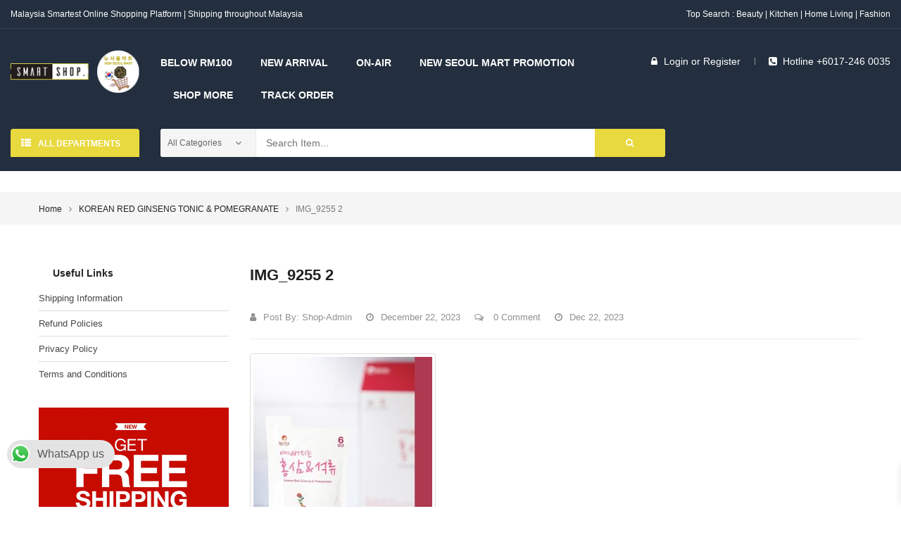

--- FILE ---
content_type: text/html; charset=UTF-8
request_url: https://www.mysmartshop.com.my/?attachment_id=17244
body_size: 22818
content:
<!DOCTYPE html>
<html class="no-js" lang="en-US"> 
<head>
	<meta charset="UTF-8">
	<meta name="viewport" content="width=device-width, initial-scale=1.0">
	<!-- Manifest added by SuperPWA - Progressive Web Apps Plugin For WordPress -->
<link rel="manifest" href="/superpwa-manifest.json">
<link rel="prefetch" href="/superpwa-manifest.json">
<meta name="theme-color" content="#e8d93e">
<meta name="mobile-web-app-capable" content="yes">
<meta name="apple-touch-fullscreen" content="yes">
<meta name="apple-mobile-web-app-title" content="SMARTSHOP">
<meta name="application-name" content="SMARTSHOP">
<meta name="apple-mobile-web-app-capable" content="yes">
<meta name="apple-mobile-web-app-status-bar-style" content="black-translucent">
<link rel="apple-touch-icon"  href="https://www.mysmartshop.com.my/wp-content/uploads/2024/01/FINAL-LOGO-STANDARDIZE.png">
<link rel="apple-touch-icon" sizes="192x192" href="https://www.mysmartshop.com.my/wp-content/uploads/2024/01/FINAL-LOGO-STANDARDIZE.png">
<!-- / SuperPWA.com -->
				<script>document.documentElement.className = document.documentElement.className + ' yes-js js_active js'</script>
				<meta name='robots' content='index, follow, max-image-preview:large, max-snippet:-1, max-video-preview:-1' />

	<!-- This site is optimized with the Yoast SEO plugin v21.7 - https://yoast.com/wordpress/plugins/seo/ -->
	<title>IMG_9255 2 | SMARTSHOP</title>
	<link rel="canonical" href="https://www.mysmartshop.com.my/" />
	<meta property="og:locale" content="en_US" />
	<meta property="og:type" content="article" />
	<meta property="og:title" content="IMG_9255 2 | SMARTSHOP" />
	<meta property="og:url" content="https://www.mysmartshop.com.my/" />
	<meta property="og:site_name" content="SMARTSHOP" />
	<meta property="article:publisher" content="https://www.facebook.com/mysmartshoptv/" />
	<meta property="og:image" content="https://www.mysmartshop.com.my" />
	<meta property="og:image:width" content="1284" />
	<meta property="og:image:height" content="1514" />
	<meta property="og:image:type" content="image/jpeg" />
	<meta name="twitter:card" content="summary_large_image" />
	<script type="application/ld+json" class="yoast-schema-graph">{"@context":"https://schema.org","@graph":[{"@type":"WebPage","@id":"https://www.mysmartshop.com.my/","url":"https://www.mysmartshop.com.my/","name":"IMG_9255 2 | SMARTSHOP","isPartOf":{"@id":"https://www.mysmartshop.com.my/#website"},"primaryImageOfPage":{"@id":"https://www.mysmartshop.com.my/#primaryimage"},"image":{"@id":"https://www.mysmartshop.com.my/#primaryimage"},"thumbnailUrl":"https://www.mysmartshop.com.my/wp-content/uploads/2023/12/IMG_9255-2.jpg","datePublished":"2023-12-22T01:54:19+00:00","dateModified":"2023-12-22T01:54:19+00:00","breadcrumb":{"@id":"https://www.mysmartshop.com.my/#breadcrumb"},"inLanguage":"en-US","potentialAction":[{"@type":"ReadAction","target":["https://www.mysmartshop.com.my/"]}]},{"@type":"ImageObject","inLanguage":"en-US","@id":"https://www.mysmartshop.com.my/#primaryimage","url":"https://www.mysmartshop.com.my/wp-content/uploads/2023/12/IMG_9255-2.jpg","contentUrl":"https://www.mysmartshop.com.my/wp-content/uploads/2023/12/IMG_9255-2.jpg","width":1284,"height":1514},{"@type":"BreadcrumbList","@id":"https://www.mysmartshop.com.my/#breadcrumb","itemListElement":[{"@type":"ListItem","position":1,"name":"Home","item":"https://www.mysmartshop.com.my/"},{"@type":"ListItem","position":2,"name":"KOREAN RED GINSENG TONIC &#038; POMEGRANATE","item":"https://www.mysmartshop.com.my/product/korean-red-ginseng-tonic-pomegranate/"},{"@type":"ListItem","position":3,"name":"IMG_9255 2"}]},{"@type":"WebSite","@id":"https://www.mysmartshop.com.my/#website","url":"https://www.mysmartshop.com.my/","name":"SMARTSHOP","description":"SMARTSHOP Malaysia | Smartest Malaysia Online Shop","publisher":{"@id":"https://www.mysmartshop.com.my/#organization"},"potentialAction":[{"@type":"SearchAction","target":{"@type":"EntryPoint","urlTemplate":"https://www.mysmartshop.com.my/?s={search_term_string}"},"query-input":"required name=search_term_string"}],"inLanguage":"en-US"},{"@type":"Organization","@id":"https://www.mysmartshop.com.my/#organization","name":"Victoria Global Sdn Bhd","url":"https://www.mysmartshop.com.my/","logo":{"@type":"ImageObject","inLanguage":"en-US","@id":"https://www.mysmartshop.com.my/#/schema/logo/image/","url":"https://www.mysmartshop.com.my/wp-content/uploads/2018/03/victoria-logo.jpg","contentUrl":"https://www.mysmartshop.com.my/wp-content/uploads/2018/03/victoria-logo.jpg","width":227,"height":65,"caption":"Victoria Global Sdn Bhd"},"image":{"@id":"https://www.mysmartshop.com.my/#/schema/logo/image/"},"sameAs":["https://www.facebook.com/mysmartshoptv/","https://www.instagram.com/mysmartshoptv/","https://www.youtube.com/channel/UCe1lIhoIW5HUrZDAHOjl0iw"]}]}</script>
	<!-- / Yoast SEO plugin. -->


<link rel='dns-prefetch' href='//stats.wp.com' />
<link rel='dns-prefetch' href='//maxcdn.bootstrapcdn.com' />
<link rel="alternate" type="application/rss+xml" title="SMARTSHOP &raquo; Feed" href="https://www.mysmartshop.com.my/feed/" />
<link rel="alternate" type="application/rss+xml" title="SMARTSHOP &raquo; Comments Feed" href="https://www.mysmartshop.com.my/comments/feed/" />
<link rel="alternate" type="application/rss+xml" title="SMARTSHOP &raquo; IMG_9255 2 Comments Feed" href="https://www.mysmartshop.com.my/?attachment_id=17244/feed/" />
<script type="text/javascript">
/* <![CDATA[ */
window._wpemojiSettings = {"baseUrl":"https:\/\/s.w.org\/images\/core\/emoji\/14.0.0\/72x72\/","ext":".png","svgUrl":"https:\/\/s.w.org\/images\/core\/emoji\/14.0.0\/svg\/","svgExt":".svg","source":{"concatemoji":"https:\/\/www.mysmartshop.com.my\/wp-includes\/js\/wp-emoji-release.min.js?ver=6.4.7"}};
/*! This file is auto-generated */
!function(i,n){var o,s,e;function c(e){try{var t={supportTests:e,timestamp:(new Date).valueOf()};sessionStorage.setItem(o,JSON.stringify(t))}catch(e){}}function p(e,t,n){e.clearRect(0,0,e.canvas.width,e.canvas.height),e.fillText(t,0,0);var t=new Uint32Array(e.getImageData(0,0,e.canvas.width,e.canvas.height).data),r=(e.clearRect(0,0,e.canvas.width,e.canvas.height),e.fillText(n,0,0),new Uint32Array(e.getImageData(0,0,e.canvas.width,e.canvas.height).data));return t.every(function(e,t){return e===r[t]})}function u(e,t,n){switch(t){case"flag":return n(e,"\ud83c\udff3\ufe0f\u200d\u26a7\ufe0f","\ud83c\udff3\ufe0f\u200b\u26a7\ufe0f")?!1:!n(e,"\ud83c\uddfa\ud83c\uddf3","\ud83c\uddfa\u200b\ud83c\uddf3")&&!n(e,"\ud83c\udff4\udb40\udc67\udb40\udc62\udb40\udc65\udb40\udc6e\udb40\udc67\udb40\udc7f","\ud83c\udff4\u200b\udb40\udc67\u200b\udb40\udc62\u200b\udb40\udc65\u200b\udb40\udc6e\u200b\udb40\udc67\u200b\udb40\udc7f");case"emoji":return!n(e,"\ud83e\udef1\ud83c\udffb\u200d\ud83e\udef2\ud83c\udfff","\ud83e\udef1\ud83c\udffb\u200b\ud83e\udef2\ud83c\udfff")}return!1}function f(e,t,n){var r="undefined"!=typeof WorkerGlobalScope&&self instanceof WorkerGlobalScope?new OffscreenCanvas(300,150):i.createElement("canvas"),a=r.getContext("2d",{willReadFrequently:!0}),o=(a.textBaseline="top",a.font="600 32px Arial",{});return e.forEach(function(e){o[e]=t(a,e,n)}),o}function t(e){var t=i.createElement("script");t.src=e,t.defer=!0,i.head.appendChild(t)}"undefined"!=typeof Promise&&(o="wpEmojiSettingsSupports",s=["flag","emoji"],n.supports={everything:!0,everythingExceptFlag:!0},e=new Promise(function(e){i.addEventListener("DOMContentLoaded",e,{once:!0})}),new Promise(function(t){var n=function(){try{var e=JSON.parse(sessionStorage.getItem(o));if("object"==typeof e&&"number"==typeof e.timestamp&&(new Date).valueOf()<e.timestamp+604800&&"object"==typeof e.supportTests)return e.supportTests}catch(e){}return null}();if(!n){if("undefined"!=typeof Worker&&"undefined"!=typeof OffscreenCanvas&&"undefined"!=typeof URL&&URL.createObjectURL&&"undefined"!=typeof Blob)try{var e="postMessage("+f.toString()+"("+[JSON.stringify(s),u.toString(),p.toString()].join(",")+"));",r=new Blob([e],{type:"text/javascript"}),a=new Worker(URL.createObjectURL(r),{name:"wpTestEmojiSupports"});return void(a.onmessage=function(e){c(n=e.data),a.terminate(),t(n)})}catch(e){}c(n=f(s,u,p))}t(n)}).then(function(e){for(var t in e)n.supports[t]=e[t],n.supports.everything=n.supports.everything&&n.supports[t],"flag"!==t&&(n.supports.everythingExceptFlag=n.supports.everythingExceptFlag&&n.supports[t]);n.supports.everythingExceptFlag=n.supports.everythingExceptFlag&&!n.supports.flag,n.DOMReady=!1,n.readyCallback=function(){n.DOMReady=!0}}).then(function(){return e}).then(function(){var e;n.supports.everything||(n.readyCallback(),(e=n.source||{}).concatemoji?t(e.concatemoji):e.wpemoji&&e.twemoji&&(t(e.twemoji),t(e.wpemoji)))}))}((window,document),window._wpemojiSettings);
/* ]]> */
</script>
<link rel='stylesheet' id='swpb-style-css' href='https://www.mysmartshop.com.my/wp-content/plugins/sw-product-bundles/assets/css/swpb-front-end.css?ver=6.4.7' type='text/css' media='all' />
<link rel='stylesheet' id='swpb-style2-css' href='https://www.mysmartshop.com.my/wp-content/plugins/sw-product-bundles/assets/css/style.css?ver=6.4.7' type='text/css' media='all' />
<link rel='stylesheet' id='sbr_styles-css' href='https://www.mysmartshop.com.my/wp-content/plugins/reviews-feed/assets/css/sbr-styles.css?ver=1.1' type='text/css' media='all' />
<link rel='stylesheet' id='sbi_styles-css' href='https://www.mysmartshop.com.my/wp-content/plugins/instagram-feed/css/sbi-styles.min.css?ver=6.2.7' type='text/css' media='all' />
<style id='wp-emoji-styles-inline-css' type='text/css'>

	img.wp-smiley, img.emoji {
		display: inline !important;
		border: none !important;
		box-shadow: none !important;
		height: 1em !important;
		width: 1em !important;
		margin: 0 0.07em !important;
		vertical-align: -0.1em !important;
		background: none !important;
		padding: 0 !important;
	}
</style>
<link rel='stylesheet' id='wp-block-library-css' href='https://www.mysmartshop.com.my/wp-includes/css/dist/block-library/style.min.css?ver=6.4.7' type='text/css' media='all' />
<link rel='stylesheet' id='jquery-selectBox-css' href='https://www.mysmartshop.com.my/wp-content/plugins/yith-woocommerce-wishlist/assets/css/jquery.selectBox.css?ver=1.2.0' type='text/css' media='all' />
<link rel='stylesheet' id='yith-wcwl-font-awesome-css' href='https://www.mysmartshop.com.my/wp-content/plugins/yith-woocommerce-wishlist/assets/css/font-awesome.css?ver=4.7.0' type='text/css' media='all' />
<link rel='stylesheet' id='woocommerce_prettyPhoto_css-css' href='//www.mysmartshop.com.my/wp-content/plugins/woocommerce/assets/css/prettyPhoto.css?ver=3.1.6' type='text/css' media='all' />
<link rel='stylesheet' id='yith-wcwl-main-css' href='https://www.mysmartshop.com.my/wp-content/plugins/yith-woocommerce-wishlist/assets/css/style.css?ver=3.28.0' type='text/css' media='all' />
<style id='classic-theme-styles-inline-css' type='text/css'>
/*! This file is auto-generated */
.wp-block-button__link{color:#fff;background-color:#32373c;border-radius:9999px;box-shadow:none;text-decoration:none;padding:calc(.667em + 2px) calc(1.333em + 2px);font-size:1.125em}.wp-block-file__button{background:#32373c;color:#fff;text-decoration:none}
</style>
<style id='global-styles-inline-css' type='text/css'>
body{--wp--preset--color--black: #000000;--wp--preset--color--cyan-bluish-gray: #abb8c3;--wp--preset--color--white: #ffffff;--wp--preset--color--pale-pink: #f78da7;--wp--preset--color--vivid-red: #cf2e2e;--wp--preset--color--luminous-vivid-orange: #ff6900;--wp--preset--color--luminous-vivid-amber: #fcb900;--wp--preset--color--light-green-cyan: #7bdcb5;--wp--preset--color--vivid-green-cyan: #00d084;--wp--preset--color--pale-cyan-blue: #8ed1fc;--wp--preset--color--vivid-cyan-blue: #0693e3;--wp--preset--color--vivid-purple: #9b51e0;--wp--preset--gradient--vivid-cyan-blue-to-vivid-purple: linear-gradient(135deg,rgba(6,147,227,1) 0%,rgb(155,81,224) 100%);--wp--preset--gradient--light-green-cyan-to-vivid-green-cyan: linear-gradient(135deg,rgb(122,220,180) 0%,rgb(0,208,130) 100%);--wp--preset--gradient--luminous-vivid-amber-to-luminous-vivid-orange: linear-gradient(135deg,rgba(252,185,0,1) 0%,rgba(255,105,0,1) 100%);--wp--preset--gradient--luminous-vivid-orange-to-vivid-red: linear-gradient(135deg,rgba(255,105,0,1) 0%,rgb(207,46,46) 100%);--wp--preset--gradient--very-light-gray-to-cyan-bluish-gray: linear-gradient(135deg,rgb(238,238,238) 0%,rgb(169,184,195) 100%);--wp--preset--gradient--cool-to-warm-spectrum: linear-gradient(135deg,rgb(74,234,220) 0%,rgb(151,120,209) 20%,rgb(207,42,186) 40%,rgb(238,44,130) 60%,rgb(251,105,98) 80%,rgb(254,248,76) 100%);--wp--preset--gradient--blush-light-purple: linear-gradient(135deg,rgb(255,206,236) 0%,rgb(152,150,240) 100%);--wp--preset--gradient--blush-bordeaux: linear-gradient(135deg,rgb(254,205,165) 0%,rgb(254,45,45) 50%,rgb(107,0,62) 100%);--wp--preset--gradient--luminous-dusk: linear-gradient(135deg,rgb(255,203,112) 0%,rgb(199,81,192) 50%,rgb(65,88,208) 100%);--wp--preset--gradient--pale-ocean: linear-gradient(135deg,rgb(255,245,203) 0%,rgb(182,227,212) 50%,rgb(51,167,181) 100%);--wp--preset--gradient--electric-grass: linear-gradient(135deg,rgb(202,248,128) 0%,rgb(113,206,126) 100%);--wp--preset--gradient--midnight: linear-gradient(135deg,rgb(2,3,129) 0%,rgb(40,116,252) 100%);--wp--preset--font-size--small: 13px;--wp--preset--font-size--medium: 20px;--wp--preset--font-size--large: 36px;--wp--preset--font-size--x-large: 42px;--wp--preset--spacing--20: 0.44rem;--wp--preset--spacing--30: 0.67rem;--wp--preset--spacing--40: 1rem;--wp--preset--spacing--50: 1.5rem;--wp--preset--spacing--60: 2.25rem;--wp--preset--spacing--70: 3.38rem;--wp--preset--spacing--80: 5.06rem;--wp--preset--shadow--natural: 6px 6px 9px rgba(0, 0, 0, 0.2);--wp--preset--shadow--deep: 12px 12px 50px rgba(0, 0, 0, 0.4);--wp--preset--shadow--sharp: 6px 6px 0px rgba(0, 0, 0, 0.2);--wp--preset--shadow--outlined: 6px 6px 0px -3px rgba(255, 255, 255, 1), 6px 6px rgba(0, 0, 0, 1);--wp--preset--shadow--crisp: 6px 6px 0px rgba(0, 0, 0, 1);}:where(.is-layout-flex){gap: 0.5em;}:where(.is-layout-grid){gap: 0.5em;}body .is-layout-flow > .alignleft{float: left;margin-inline-start: 0;margin-inline-end: 2em;}body .is-layout-flow > .alignright{float: right;margin-inline-start: 2em;margin-inline-end: 0;}body .is-layout-flow > .aligncenter{margin-left: auto !important;margin-right: auto !important;}body .is-layout-constrained > .alignleft{float: left;margin-inline-start: 0;margin-inline-end: 2em;}body .is-layout-constrained > .alignright{float: right;margin-inline-start: 2em;margin-inline-end: 0;}body .is-layout-constrained > .aligncenter{margin-left: auto !important;margin-right: auto !important;}body .is-layout-constrained > :where(:not(.alignleft):not(.alignright):not(.alignfull)){max-width: var(--wp--style--global--content-size);margin-left: auto !important;margin-right: auto !important;}body .is-layout-constrained > .alignwide{max-width: var(--wp--style--global--wide-size);}body .is-layout-flex{display: flex;}body .is-layout-flex{flex-wrap: wrap;align-items: center;}body .is-layout-flex > *{margin: 0;}body .is-layout-grid{display: grid;}body .is-layout-grid > *{margin: 0;}:where(.wp-block-columns.is-layout-flex){gap: 2em;}:where(.wp-block-columns.is-layout-grid){gap: 2em;}:where(.wp-block-post-template.is-layout-flex){gap: 1.25em;}:where(.wp-block-post-template.is-layout-grid){gap: 1.25em;}.has-black-color{color: var(--wp--preset--color--black) !important;}.has-cyan-bluish-gray-color{color: var(--wp--preset--color--cyan-bluish-gray) !important;}.has-white-color{color: var(--wp--preset--color--white) !important;}.has-pale-pink-color{color: var(--wp--preset--color--pale-pink) !important;}.has-vivid-red-color{color: var(--wp--preset--color--vivid-red) !important;}.has-luminous-vivid-orange-color{color: var(--wp--preset--color--luminous-vivid-orange) !important;}.has-luminous-vivid-amber-color{color: var(--wp--preset--color--luminous-vivid-amber) !important;}.has-light-green-cyan-color{color: var(--wp--preset--color--light-green-cyan) !important;}.has-vivid-green-cyan-color{color: var(--wp--preset--color--vivid-green-cyan) !important;}.has-pale-cyan-blue-color{color: var(--wp--preset--color--pale-cyan-blue) !important;}.has-vivid-cyan-blue-color{color: var(--wp--preset--color--vivid-cyan-blue) !important;}.has-vivid-purple-color{color: var(--wp--preset--color--vivid-purple) !important;}.has-black-background-color{background-color: var(--wp--preset--color--black) !important;}.has-cyan-bluish-gray-background-color{background-color: var(--wp--preset--color--cyan-bluish-gray) !important;}.has-white-background-color{background-color: var(--wp--preset--color--white) !important;}.has-pale-pink-background-color{background-color: var(--wp--preset--color--pale-pink) !important;}.has-vivid-red-background-color{background-color: var(--wp--preset--color--vivid-red) !important;}.has-luminous-vivid-orange-background-color{background-color: var(--wp--preset--color--luminous-vivid-orange) !important;}.has-luminous-vivid-amber-background-color{background-color: var(--wp--preset--color--luminous-vivid-amber) !important;}.has-light-green-cyan-background-color{background-color: var(--wp--preset--color--light-green-cyan) !important;}.has-vivid-green-cyan-background-color{background-color: var(--wp--preset--color--vivid-green-cyan) !important;}.has-pale-cyan-blue-background-color{background-color: var(--wp--preset--color--pale-cyan-blue) !important;}.has-vivid-cyan-blue-background-color{background-color: var(--wp--preset--color--vivid-cyan-blue) !important;}.has-vivid-purple-background-color{background-color: var(--wp--preset--color--vivid-purple) !important;}.has-black-border-color{border-color: var(--wp--preset--color--black) !important;}.has-cyan-bluish-gray-border-color{border-color: var(--wp--preset--color--cyan-bluish-gray) !important;}.has-white-border-color{border-color: var(--wp--preset--color--white) !important;}.has-pale-pink-border-color{border-color: var(--wp--preset--color--pale-pink) !important;}.has-vivid-red-border-color{border-color: var(--wp--preset--color--vivid-red) !important;}.has-luminous-vivid-orange-border-color{border-color: var(--wp--preset--color--luminous-vivid-orange) !important;}.has-luminous-vivid-amber-border-color{border-color: var(--wp--preset--color--luminous-vivid-amber) !important;}.has-light-green-cyan-border-color{border-color: var(--wp--preset--color--light-green-cyan) !important;}.has-vivid-green-cyan-border-color{border-color: var(--wp--preset--color--vivid-green-cyan) !important;}.has-pale-cyan-blue-border-color{border-color: var(--wp--preset--color--pale-cyan-blue) !important;}.has-vivid-cyan-blue-border-color{border-color: var(--wp--preset--color--vivid-cyan-blue) !important;}.has-vivid-purple-border-color{border-color: var(--wp--preset--color--vivid-purple) !important;}.has-vivid-cyan-blue-to-vivid-purple-gradient-background{background: var(--wp--preset--gradient--vivid-cyan-blue-to-vivid-purple) !important;}.has-light-green-cyan-to-vivid-green-cyan-gradient-background{background: var(--wp--preset--gradient--light-green-cyan-to-vivid-green-cyan) !important;}.has-luminous-vivid-amber-to-luminous-vivid-orange-gradient-background{background: var(--wp--preset--gradient--luminous-vivid-amber-to-luminous-vivid-orange) !important;}.has-luminous-vivid-orange-to-vivid-red-gradient-background{background: var(--wp--preset--gradient--luminous-vivid-orange-to-vivid-red) !important;}.has-very-light-gray-to-cyan-bluish-gray-gradient-background{background: var(--wp--preset--gradient--very-light-gray-to-cyan-bluish-gray) !important;}.has-cool-to-warm-spectrum-gradient-background{background: var(--wp--preset--gradient--cool-to-warm-spectrum) !important;}.has-blush-light-purple-gradient-background{background: var(--wp--preset--gradient--blush-light-purple) !important;}.has-blush-bordeaux-gradient-background{background: var(--wp--preset--gradient--blush-bordeaux) !important;}.has-luminous-dusk-gradient-background{background: var(--wp--preset--gradient--luminous-dusk) !important;}.has-pale-ocean-gradient-background{background: var(--wp--preset--gradient--pale-ocean) !important;}.has-electric-grass-gradient-background{background: var(--wp--preset--gradient--electric-grass) !important;}.has-midnight-gradient-background{background: var(--wp--preset--gradient--midnight) !important;}.has-small-font-size{font-size: var(--wp--preset--font-size--small) !important;}.has-medium-font-size{font-size: var(--wp--preset--font-size--medium) !important;}.has-large-font-size{font-size: var(--wp--preset--font-size--large) !important;}.has-x-large-font-size{font-size: var(--wp--preset--font-size--x-large) !important;}
.wp-block-navigation a:where(:not(.wp-element-button)){color: inherit;}
:where(.wp-block-post-template.is-layout-flex){gap: 1.25em;}:where(.wp-block-post-template.is-layout-grid){gap: 1.25em;}
:where(.wp-block-columns.is-layout-flex){gap: 2em;}:where(.wp-block-columns.is-layout-grid){gap: 2em;}
.wp-block-pullquote{font-size: 1.5em;line-height: 1.6;}
</style>
<link rel='stylesheet' id='ccw_main_css-css' href='https://www.mysmartshop.com.my/wp-content/plugins/click-to-chat-for-whatsapp/prev/assets/css/mainstyles.css?ver=3.31.1' type='text/css' media='all' />
<link rel='stylesheet' id='contact-form-7-css' href='https://www.mysmartshop.com.my/wp-content/plugins/contact-form-7/includes/css/styles.css?ver=5.8.5' type='text/css' media='all' />
<link rel='stylesheet' id='ctf_styles-css' href='https://www.mysmartshop.com.my/wp-content/plugins/custom-twitter-feeds/css/ctf-styles.min.css?ver=2.2.1' type='text/css' media='all' />
<link rel='stylesheet' id='woo-title-limit-css' href='https://www.mysmartshop.com.my/wp-content/plugins/woo-title-limit/public/css/woo-title-limit-public.css?ver=2.0.3' type='text/css' media='all' />
<link rel='stylesheet' id='woocommerce-general-css' href='https://www.mysmartshop.com.my/wp-content/plugins/woocommerce/assets/css/woocommerce.css?ver=8.4.0' type='text/css' media='all' />
<style id='woocommerce-inline-inline-css' type='text/css'>
.woocommerce form .form-row .required { visibility: visible; }
</style>
<link rel='stylesheet' id='jquery-colorbox-css' href='https://www.mysmartshop.com.my/wp-content/plugins/yith-woocommerce-compare/assets/css/colorbox.css?ver=1.4.21' type='text/css' media='all' />
<link rel='stylesheet' id='ywqa-frontend-css' href='https://www.mysmartshop.com.my/wp-content/plugins/yith-woocommerce-questions-and-answers/assets/css/ywqa-frontend.css?ver=6.4.7' type='text/css' media='all' />
<link rel='stylesheet' id='xoo-wsc-fonts-css' href='https://www.mysmartshop.com.my/wp-content/plugins/side-cart-woocommerce/assets/css/xoo-wsc-fonts.css?ver=2.4.6' type='text/css' media='all' />
<link rel='stylesheet' id='xoo-wsc-style-css' href='https://www.mysmartshop.com.my/wp-content/plugins/side-cart-woocommerce/assets/css/xoo-wsc-style.css?ver=2.4.6' type='text/css' media='all' />
<style id='xoo-wsc-style-inline-css' type='text/css'>



 

.xoo-wsc-footer{
	background-color: #ffffff;
	color: #000000;
	padding: 10px 20px;
	box-shadow: 0 -5px 10px #0000001a;
}

.xoo-wsc-footer, .xoo-wsc-footer a, .xoo-wsc-footer .amount{
	font-size: 16px;
}

.xoo-wsc-ft-buttons-cont{
	grid-template-columns: auto;
}

.xoo-wsc-basket{
	bottom: 12px;
	right: 0px;
	background-color: #ffffff;
	color: #232f3e;
	box-shadow: 0 1px 4px 0;
	border-radius: 50%;
	display: none;
	width: 60px;
	height: 60px;
}


.xoo-wsc-bki{
	font-size: 30px}

.xoo-wsc-items-count{
	top: -12px;
	left: -12px;
}

.xoo-wsc-items-count{
	background-color: #232f3e;
	color: #ffffff;
}

.xoo-wsc-container, .xoo-wsc-slider{
	max-width: 320px;
	right: -320px;
	top: 0;bottom: 0;
	bottom: 0;
	font-family: }


.xoo-wsc-cart-active .xoo-wsc-container, .xoo-wsc-slider-active .xoo-wsc-slider{
	right: 0;
}


.xoo-wsc-cart-active .xoo-wsc-basket{
	right: 320px;
}

.xoo-wsc-slider{
	right: -320px;
}

span.xoo-wsch-close {
    font-size: 16px;
    right: 10px;
}

.xoo-wsch-top{
	justify-content: center;
}

.xoo-wsch-text{
	font-size: 20px;
}

.xoo-wsc-header{
	color: #000000;
	background-color: #ffffff;
	border-bottom: 2px solid #eee;
}

.xoo-wsc-sb-bar > span{
	background-color: #1e73be;
}

.xoo-wsc-body{
	background-color: #ffffff;
}

.xoo-wsc-body, .xoo-wsc-body span.amount, .xoo-wsc-body a{
	font-size: 15px;
	color: #000000;
}

.xoo-wsc-product{
	padding: 20px 15px;
	margin: 0;
	border-radius: 0px;
	box-shadow: 0 0;
	background-color: transparent;
}

.xoo-wsc-img-col{
	width: 30%;
}
.xoo-wsc-sum-col{
	width: 70%;
}

.xoo-wsc-sum-col{
	justify-content: center;
}


/** Shortcode **/
.xoo-wsc-sc-count{
	background-color: #000000;
	color: #ffffff;
}

.xoo-wsc-sc-bki{
	font-size: 28px;
	color: 28;
}
.xoo-wsc-sc-cont{
	color: #000000;
}


.xoo-wsc-product dl.variation {
	display: block;
}
</style>
<link rel='stylesheet' id='expnews-style-css' href='https://www.mysmartshop.com.my/wp-content/themes/emarket/style.css?ver=6.4.7' type='text/css' media='all' />
<link rel='stylesheet' id='cff-css' href='https://www.mysmartshop.com.my/wp-content/plugins/custom-facebook-feed/assets/css/cff-style.min.css?ver=4.2.1' type='text/css' media='all' />
<link rel='stylesheet' id='sb-font-awesome-css' href='https://maxcdn.bootstrapcdn.com/font-awesome/4.7.0/css/font-awesome.min.css?ver=6.4.7' type='text/css' media='all' />
<link rel='stylesheet' id='fancybox_css-css' href='https://www.mysmartshop.com.my/wp-content/plugins/sw_core/css/jquery.fancybox.css' type='text/css' media='all' />
<link rel='stylesheet' id='bootstrap-css' href='https://www.mysmartshop.com.my/wp-content/themes/emarket/css/bootstrap.min.css' type='text/css' media='all' />
<link rel='stylesheet' id='font-awesome-css' href='https://www.mysmartshop.com.my/wp-content/themes/emarket/css/font-awesome.min.css' type='text/css' media='all' />
<link rel='stylesheet' id='emarket_css-css' href='https://www.mysmartshop.com.my/wp-content/themes/emarket/css/app-default.css' type='text/css' media='all' />
<style id='emarket_css-inline-css' type='text/css'>
 
		:root {--color: #E8D93E; --bg_url: '../assets/img/orange4'; --darken5: #ddcf3b;--darken10: #d1c438;--darken15: #c6b935;--darken20: #baae32; --lighten5: #eadb48;--lighten10: #ebdd52;--lighten15: #ecdf5b;--lighten20: #ede165; --url: '../assets/img/orange4' }
	
</style>
<link rel='stylesheet' id='emarket_responsive_css-css' href='https://www.mysmartshop.com.my/wp-content/themes/emarket/css/app-responsive.css' type='text/css' media='all' />
<link rel='stylesheet' id='emarket_child_css-css' href='https://www.mysmartshop.com.my/wp-content/themes/emarket-child-theme/style.css' type='text/css' media='all' />
<link rel='stylesheet' id='woocommerce-smallscreen-custom-css' href='https://www.mysmartshop.com.my/wp-content/themes/emarket/css/woocommerce/woocommerce-smallscreen.css' type='text/css' media='all' />
<link rel='stylesheet' id='home-style1-css' href='https://www.mysmartshop.com.my/wp-content/themes/emarket/css/home-style1.css' type='text/css' media='all' />
<link rel='stylesheet' id='emarket-mobile-css' href='https://www.mysmartshop.com.my/wp-content/themes/emarket/css/mobile.css' type='text/css' media='all' />
<link rel='stylesheet' id='emarket_custom_css-css' href='https://www.mysmartshop.com.my/wp-content/themes/emarket/css/custom_css.css?ver=6.4.7' type='text/css' media='all' />
<link rel='stylesheet' id='sw-wooswatches-css' href='https://www.mysmartshop.com.my/wp-content/plugins/sw_wooswatches/css/style.css' type='text/css' media='all' />
<link rel='stylesheet' id='liststore_style-css' href='https://www.mysmartshop.com.my/wp-content/plugins/sw_liststore/css/style.css' type='text/css' media='all' />
<script type="text/javascript" src="https://www.mysmartshop.com.my/wp-includes/js/dist/vendor/wp-polyfill-inert.min.js?ver=3.1.2" id="wp-polyfill-inert-js"></script>
<script type="text/javascript" src="https://www.mysmartshop.com.my/wp-includes/js/dist/vendor/regenerator-runtime.min.js?ver=0.14.0" id="regenerator-runtime-js"></script>
<script type="text/javascript" src="https://www.mysmartshop.com.my/wp-includes/js/dist/vendor/wp-polyfill.min.js?ver=3.15.0" id="wp-polyfill-js"></script>
<script type="text/javascript" src="https://www.mysmartshop.com.my/wp-includes/js/dist/hooks.min.js?ver=c6aec9a8d4e5a5d543a1" id="wp-hooks-js"></script>
<script type="text/javascript" src="https://stats.wp.com/w.js?ver=202605" id="woo-tracks-js"></script>
<script type="text/javascript" src="https://www.mysmartshop.com.my/wp-includes/js/jquery/jquery.min.js?ver=3.7.1" id="jquery-core-js"></script>
<script type="text/javascript" src="https://www.mysmartshop.com.my/wp-includes/js/jquery/jquery-migrate.min.js?ver=3.4.1" id="jquery-migrate-js"></script>
<script type="text/javascript" src="https://www.mysmartshop.com.my/wp-content/plugins/revslider/public/assets/js/rbtools.min.js?ver=6.6.20" async id="tp-tools-js"></script>
<script type="text/javascript" src="https://www.mysmartshop.com.my/wp-content/plugins/revslider/public/assets/js/rs6.min.js?ver=6.6.20" async id="revmin-js"></script>
<script type="text/javascript" id="tt4b_ajax_script-js-extra">
/* <![CDATA[ */
var tt4b_script_vars = {"pixel_code":"CME004BC77U6EDQUPTNG","currency":"MYR","country":"MY","advanced_matching":"1"};
/* ]]> */
</script>
<script type="text/javascript" src="https://www.mysmartshop.com.my/wp-content/plugins/tiktok-for-woocommerce/admin/js/ajaxSnippet.js?ver=v1" id="tt4b_ajax_script-js"></script>
<script type="text/javascript" src="https://www.mysmartshop.com.my/wp-content/plugins/woo-title-limit/public/js/woo-title-limit-public.js?ver=2.0.3" id="woo-title-limit-js"></script>
<script type="text/javascript" src="https://www.mysmartshop.com.my/wp-content/plugins/woocommerce/assets/js/jquery-blockui/jquery.blockUI.min.js?ver=2.7.0-wc.8.4.0" id="jquery-blockui-js" data-wp-strategy="defer"></script>
<script type="text/javascript" id="wc-add-to-cart-js-extra">
/* <![CDATA[ */
var wc_add_to_cart_params = {"ajax_url":"\/wp-admin\/admin-ajax.php","wc_ajax_url":"\/?wc-ajax=%%endpoint%%","i18n_view_cart":"View cart","cart_url":"https:\/\/www.mysmartshop.com.my\/cart\/","is_cart":"","cart_redirect_after_add":"no"};
/* ]]> */
</script>
<script type="text/javascript" src="https://www.mysmartshop.com.my/wp-content/plugins/woocommerce/assets/js/frontend/add-to-cart.min.js?ver=8.4.0" id="wc-add-to-cart-js" data-wp-strategy="defer"></script>
<script type="text/javascript" src="https://www.mysmartshop.com.my/wp-content/plugins/woocommerce/assets/js/js-cookie/js.cookie.min.js?ver=2.1.4-wc.8.4.0" id="js-cookie-js" defer="defer" data-wp-strategy="defer"></script>
<script type="text/javascript" id="woocommerce-js-extra">
/* <![CDATA[ */
var woocommerce_params = {"ajax_url":"\/wp-admin\/admin-ajax.php","wc_ajax_url":"\/?wc-ajax=%%endpoint%%"};
/* ]]> */
</script>
<script type="text/javascript" src="https://www.mysmartshop.com.my/wp-content/plugins/woocommerce/assets/js/frontend/woocommerce.min.js?ver=8.4.0" id="woocommerce-js" defer="defer" data-wp-strategy="defer"></script>
<script type="text/javascript" src="https://www.mysmartshop.com.my/wp-content/plugins/js_composer/assets/js/vendors/woocommerce-add-to-cart.js?ver=7.3" id="vc_woocommerce-add-to-cart-js-js"></script>
<script type="text/javascript" async src="https://www.googletagmanager.com/gtag/js?id=G-4CHR8V6PV8" id="google-tag-manager-js"></script>
<script type="text/javascript" id="google-tag-manager-js-after">
/* <![CDATA[ */
	window.dataLayer = window.dataLayer || [];
	function gtag(){dataLayer.push(arguments);}
	gtag('js', new Date());
	gtag('config', 'G-4CHR8V6PV8', { 'send_page_view': false });
/* ]]> */
</script>
<script></script><link rel="https://api.w.org/" href="https://www.mysmartshop.com.my/wp-json/" /><link rel="alternate" type="application/json" href="https://www.mysmartshop.com.my/wp-json/wp/v2/media/17244" /><link rel="EditURI" type="application/rsd+xml" title="RSD" href="https://www.mysmartshop.com.my/xmlrpc.php?rsd" />
<meta name="generator" content="WordPress 6.4.7" />
<meta name="generator" content="WooCommerce 8.4.0" />
<link rel='shortlink' href='https://www.mysmartshop.com.my/?p=17244' />
<link rel="alternate" type="application/json+oembed" href="https://www.mysmartshop.com.my/wp-json/oembed/1.0/embed?url=https%3A%2F%2Fwww.mysmartshop.com.my%2F%3Fattachment_id%3D17244" />
<link rel="alternate" type="text/xml+oembed" href="https://www.mysmartshop.com.my/wp-json/oembed/1.0/embed?url=https%3A%2F%2Fwww.mysmartshop.com.my%2F%3Fattachment_id%3D17244&#038;format=xml" />

		<!-- GA Google Analytics @ https://m0n.co/ga -->
		<script>
			(function(i,s,o,g,r,a,m){i['GoogleAnalyticsObject']=r;i[r]=i[r]||function(){
			(i[r].q=i[r].q||[]).push(arguments)},i[r].l=1*new Date();a=s.createElement(o),
			m=s.getElementsByTagName(o)[0];a.async=1;a.src=g;m.parentNode.insertBefore(a,m)
			})(window,document,'script','https://www.google-analytics.com/analytics.js','ga');
			ga('create', 'UA-119742710-1', 'auto');
			ga('send', 'pageview');
		</script>

	
 <!-- OneAll.com / Social Login for WordPress / v5.7 -->
<script data-cfasync="false" type="text/javascript">
 (function() {
  var oa = document.createElement('script'); oa.type = 'text/javascript';
  oa.async = true; oa.src = 'https://mysmartshopcommy.api.oneall.com/socialize/library.js';
  var s = document.getElementsByTagName('script')[0]; s.parentNode.insertBefore(oa, s);
 })();
</script>
<style>.oneall_social_login + p.comment-notes{margin-top: 10px !important;}#login #loginform .oneall_social_login{background-color: rgba(0, 0, 0, 0.04);padding: 10px 10px 0 10px;margin-bottom: 10px;border: 1px solid rgba(0, 0, 0, 0.06);border-radius: 4px;}</style><!-- Starting: WooCommerce Conversion Tracking (https://wordpress.org/plugins/woocommerce-conversion-tracking/) -->
<!-- End: WooCommerce Conversion Tracking Codes -->
<!-- Google site verification - Google Listings & Ads -->
<meta name="google-site-verification" content="wnTK1GkARmjcoTo5-4e-aIJS2w5s4HJNWpuVTLkObYk" />
	<noscript><style>.woocommerce-product-gallery{ opacity: 1 !important; }</style></noscript>
	
<!-- Meta Pixel Code -->
<script type='text/javascript'>
!function(f,b,e,v,n,t,s){if(f.fbq)return;n=f.fbq=function(){n.callMethod?
n.callMethod.apply(n,arguments):n.queue.push(arguments)};if(!f._fbq)f._fbq=n;
n.push=n;n.loaded=!0;n.version='2.0';n.queue=[];t=b.createElement(e);t.async=!0;
t.src=v;s=b.getElementsByTagName(e)[0];s.parentNode.insertBefore(t,s)}(window,
document,'script','https://connect.facebook.net/en_US/fbevents.js?v=next');
</script>
<!-- End Meta Pixel Code -->

      <script type='text/javascript'>
        var url = window.location.origin + '?ob=open-bridge';
        fbq('set', 'openbridge', '708413373107069', url);
      </script>
    <script type='text/javascript'>fbq('init', '708413373107069', {}, {
    "agent": "wordpress-6.4.7-3.0.14"
})</script><script type='text/javascript'>
    fbq('track', 'PageView', []);
  </script>
<!-- Meta Pixel Code -->
<noscript>
<img height="1" width="1" style="display:none" alt="fbpx"
src="https://www.facebook.com/tr?id=708413373107069&ev=PageView&noscript=1" />
</noscript>
<!-- End Meta Pixel Code -->
<style type="text/css">.recentcomments a{display:inline !important;padding:0 !important;margin:0 !important;}</style>			<script  type="text/javascript">
				!function(f,b,e,v,n,t,s){if(f.fbq)return;n=f.fbq=function(){n.callMethod?
					n.callMethod.apply(n,arguments):n.queue.push(arguments)};if(!f._fbq)f._fbq=n;
					n.push=n;n.loaded=!0;n.version='2.0';n.queue=[];t=b.createElement(e);t.async=!0;
					t.src=v;s=b.getElementsByTagName(e)[0];s.parentNode.insertBefore(t,s)}(window,
					document,'script','https://connect.facebook.net/en_US/fbevents.js');
			</script>
			<!-- WooCommerce Facebook Integration Begin -->
			<script  type="text/javascript">

				fbq('init', '708413373107069', {}, {
    "agent": "woocommerce-8.4.0-3.1.8"
});

				fbq( 'track', 'PageView', {
    "source": "woocommerce",
    "version": "8.4.0",
    "pluginVersion": "3.1.8"
} );

				document.addEventListener( 'DOMContentLoaded', function() {
					jQuery && jQuery( function( $ ) {
						// Insert placeholder for events injected when a product is added to the cart through AJAX.
						$( document.body ).append( '<div class=\"wc-facebook-pixel-event-placeholder\"></div>' );
					} );
				}, false );

			</script>
			<!-- WooCommerce Facebook Integration End -->
			<meta name="generator" content="Powered by WPBakery Page Builder - drag and drop page builder for WordPress."/>
<meta name="generator" content="Powered by Slider Revolution 6.6.20 - responsive, Mobile-Friendly Slider Plugin for WordPress with comfortable drag and drop interface." />
<style></style><link rel="icon" href="https://www.mysmartshop.com.my/wp-content/uploads/2023/12/SMART-SHOP-LOGO-01.png" sizes="32x32" />
<link rel="icon" href="https://www.mysmartshop.com.my/wp-content/uploads/2023/12/SMART-SHOP-LOGO-01.png" sizes="192x192" />
<meta name="msapplication-TileImage" content="https://www.mysmartshop.com.my/wp-content/uploads/2023/12/SMART-SHOP-LOGO-01.png" />
<script>function setREVStartSize(e){
			//window.requestAnimationFrame(function() {
				window.RSIW = window.RSIW===undefined ? window.innerWidth : window.RSIW;
				window.RSIH = window.RSIH===undefined ? window.innerHeight : window.RSIH;
				try {
					var pw = document.getElementById(e.c).parentNode.offsetWidth,
						newh;
					pw = pw===0 || isNaN(pw) || (e.l=="fullwidth" || e.layout=="fullwidth") ? window.RSIW : pw;
					e.tabw = e.tabw===undefined ? 0 : parseInt(e.tabw);
					e.thumbw = e.thumbw===undefined ? 0 : parseInt(e.thumbw);
					e.tabh = e.tabh===undefined ? 0 : parseInt(e.tabh);
					e.thumbh = e.thumbh===undefined ? 0 : parseInt(e.thumbh);
					e.tabhide = e.tabhide===undefined ? 0 : parseInt(e.tabhide);
					e.thumbhide = e.thumbhide===undefined ? 0 : parseInt(e.thumbhide);
					e.mh = e.mh===undefined || e.mh=="" || e.mh==="auto" ? 0 : parseInt(e.mh,0);
					if(e.layout==="fullscreen" || e.l==="fullscreen")
						newh = Math.max(e.mh,window.RSIH);
					else{
						e.gw = Array.isArray(e.gw) ? e.gw : [e.gw];
						for (var i in e.rl) if (e.gw[i]===undefined || e.gw[i]===0) e.gw[i] = e.gw[i-1];
						e.gh = e.el===undefined || e.el==="" || (Array.isArray(e.el) && e.el.length==0)? e.gh : e.el;
						e.gh = Array.isArray(e.gh) ? e.gh : [e.gh];
						for (var i in e.rl) if (e.gh[i]===undefined || e.gh[i]===0) e.gh[i] = e.gh[i-1];
											
						var nl = new Array(e.rl.length),
							ix = 0,
							sl;
						e.tabw = e.tabhide>=pw ? 0 : e.tabw;
						e.thumbw = e.thumbhide>=pw ? 0 : e.thumbw;
						e.tabh = e.tabhide>=pw ? 0 : e.tabh;
						e.thumbh = e.thumbhide>=pw ? 0 : e.thumbh;
						for (var i in e.rl) nl[i] = e.rl[i]<window.RSIW ? 0 : e.rl[i];
						sl = nl[0];
						for (var i in nl) if (sl>nl[i] && nl[i]>0) { sl = nl[i]; ix=i;}
						var m = pw>(e.gw[ix]+e.tabw+e.thumbw) ? 1 : (pw-(e.tabw+e.thumbw)) / (e.gw[ix]);
						newh =  (e.gh[ix] * m) + (e.tabh + e.thumbh);
					}
					var el = document.getElementById(e.c);
					if (el!==null && el) el.style.height = newh+"px";
					el = document.getElementById(e.c+"_wrapper");
					if (el!==null && el) {
						el.style.height = newh+"px";
						el.style.display = "block";
					}
				} catch(e){
					console.log("Failure at Presize of Slider:" + e)
				}
			//});
		  };</script>
		<style type="text/css" id="wp-custom-css">
			.header-mobile-style2 .emarket-logo {
	max-width: 160px;}		</style>
		<noscript><style> .wpb_animate_when_almost_visible { opacity: 1; }</style></noscript></head>
<body class="attachment attachment-template-default single single-attachment postid-17244 attachmentid-17244 attachment-jpeg theme-emarket woocommerce-no-js disable-sticky-single ?attachment_id=17244 wpb-js-composer js-comp-ver-7.3 vc_responsive">
<div class="body-wrapper theme-clearfix">
	<div class="body-wrapper-inner">
	<header id="header" class="header header-style1">
	<div class="header-top">
		<div class="container rows">
			<div class="sidebar-login pull-left">
				<div class="widget sw_top">
					<div class="top-login">
		<ul>
		<li>
			<a class="login" href="javascript:void(0);" data-toggle="modal" data-target="#login_form"><span>Login</span></a> or 	
			<a href="https://www.mysmartshop.com.my/my-account/" title="Register" class="btn-reg-popup"><span>Register</span></a>				
		</li>
	</ul>
	</div>
				</div>
			</div>
			<!-- Sidebar Top Menu -->
						<div class="top-header">
				<div id="text-3" class="widget text-3 widget_text pull-left"><div class="widget-inner">			<div class="textwidget"><div class="header-message">Malaysia Smartest Online Shopping Platform | Shipping throughout Malaysia</div>
</div>
		</div></div><div id="text-11" class="widget text-11 widget_text pull-right"><div class="widget-inner">			<div class="textwidget"><div class="header-message">Top Search : <a href="https://www.mysmartshop.com.my/product-category/beauty/">Beauty</a> | <a href="https://www.mysmartshop.com.my/product-category/kitchen/">Kitchen</a> | <a href="https://www.mysmartshop.com.my/product-category/home-living/">Home Living</a> | <a href="https://www.mysmartshop.com.my/product-category/fashion/">Fashion</a></div>
</div>
		</div></div>			</div>
					</div>
	</div>
	<div class="header-mid">
		<div class="container rows">
			<div class="row">
				<!-- Logo -->
				<div class="top-header col-lg-2 col-md-2 pull-left">
					<div class="emarket-logo">
							<a  href="https://www.mysmartshop.com.my/">
					<img src="https://www.mysmartshop.com.my/wp-content/uploads/2025/08/logo3.png" alt="SMARTSHOP"/>
			</a>
					</div>
				</div>
				<!-- Primary navbar -->
								<div id="main-menu" class="main-menu clearfix col-lg-6 col-md-7 pull-left">
					<nav id="primary-menu" class="primary-menu">
						<div class="mid-header clearfix">
							<div class="navbar-inner navbar-inverse">
																<div class="resmenu-container"><button class="navbar-toggle bt_menusb" type="button" data-target="#ResMenuSB">
				<span class="sr-only">Toggle navigation</span>
				<span class="icon-bar"></span>
				<span class="icon-bar"></span>
				<span class="icon-bar"></span>
			</button></div><ul id="menu-primary-menu-1" class="nav nav-pills nav-css emarket-menures"><li class="menu-below-rm100"><a class="item-link elementor-item" href="https://www.mysmartshop.com.my/below-rm100/"><span class="menu-title">Below RM100</span></a></li>
<li class="menu-new-arrival"><a class="item-link elementor-item" href="https://www.mysmartshop.com.my/new-arrival/"><span class="menu-title">New Arrival</span></a></li>
<li class="menu-on-air"><a class="item-link elementor-item" href="https://www.mysmartshop.com.my/on-air/"><span class="menu-title">On-Air</span></a></li>
<li class="menu-new-seoul-mart-promotion"><a class="item-link elementor-item" href="https://www.mysmartshop.com.my/new-seoul-mart-promotion/"><span class="menu-title">New Seoul Mart Promotion</span></a></li>
<li class="menu-shop-more"><a class="item-link elementor-item" href="https://www.mysmartshop.com.my/shop/"><span class="menu-title">SHOP MORE</span></a></li>
<li class="menu-track-order"><a class="item-link elementor-item" href="https://www.mysmartshop.com.my/parcel-tracking/"><span class="menu-title">TRACK ORDER</span></a></li>
</ul>							</div>
						</div>
					</nav>
				</div>			
								<!-- /Primary navbar -->
				<!-- Sidebar Top Menu -->
								<div class="header-right">
					<div id="text-6" class="widget text-6 widget_text pull-right"><div class="widget-inner">			<div class="textwidget"><div class="order2">Hotline +6017-246 0035</div>
</div>
		</div></div><div id="sw_top-2" class="widget sw_top-2 sw_top pull-right"><div class="widget-inner"><div class="top-login">
		<ul>
		<li>
			<a class="login" href="javascript:void(0);" data-toggle="modal" data-target="#login_form"><span>Login</span></a> or 	
			<a href="https://www.mysmartshop.com.my/my-account/" title="Register" class="btn-reg-popup"><span>Register</span></a>				
		</li>
	</ul>
	</div>
</div></div>				</div>
												<div class="header-cart">
					<div id="sw_top-3" class="widget sw_top-3 sw_top pull-right"><div class="widget-inner"></div></div>				</div>
													<div class="search-cate pull-right">
						<span class="search-tog"><i class="fa fa-search" aria-hidden="true"></i></span>
													<div id="sw_ajax_woocommerce_search-1" class="widget-1 widget-first widget sw_ajax_woocommerce_search-1 sw_ajax_woocommerce_search"><div class="widget-inner"><div class="emarket_top swsearch-wrapper clearfix">
<div class="top-form top-search ">
	<div class="topsearch-entry">
									
		<form method="GET" action="https://www.mysmartshop.com.my/">
		<div id="sw_woo_search_1" class="search input-group" 
			data-height_image="50" 
			data-width_image="50" 
			data-show_image="1" 
			data-show_price="1" 
			data-character="3" 
			data-limit="5"
			data-search_type="0"
			>
						<div class="cat-wrapper">
				<label class="label-search">
					<select name="category_product" class="s1_option category-selection">
						<option value="">All Categories</option>
																				<option value="uncategorized">Others</option>
															
							
												
																				<option value="beauty">Beauty</option>
															
							
																							<option value="cosmetics">&nbsp;&nbsp;&nbsp;&nbsp;&nbsp;&nbsp;Cosmetics</option>
																						
																																<option value="hair-care">&nbsp;&nbsp;&nbsp;&nbsp;&nbsp;&nbsp;Hair Care</option>
																						
																																<option value="skincare">&nbsp;&nbsp;&nbsp;&nbsp;&nbsp;&nbsp;Skincare</option>
																						
																					
																				<option value="fashion">Fashion</option>
															
							
																							<option value="kids">&nbsp;&nbsp;&nbsp;&nbsp;&nbsp;&nbsp;Kids</option>
																						
																																<option value="mens-fashion">&nbsp;&nbsp;&nbsp;&nbsp;&nbsp;&nbsp;Men Fashion</option>
																						
																		
																		<option value="men-accessories">&nbsp;&nbsp;&nbsp;&nbsp;&nbsp;&nbsp;&nbsp;&nbsp;&nbsp;&nbsp;&nbsp;&nbsp;Men Accessories</option>
															
																	
																		<option value="mens-clothing">&nbsp;&nbsp;&nbsp;&nbsp;&nbsp;&nbsp;&nbsp;&nbsp;&nbsp;&nbsp;&nbsp;&nbsp;Men's Clothing</option>
															
																	
																		<option value="muslim-wear">&nbsp;&nbsp;&nbsp;&nbsp;&nbsp;&nbsp;&nbsp;&nbsp;&nbsp;&nbsp;&nbsp;&nbsp;Muslim Wear</option>
															
																															<option value="women-fashion">&nbsp;&nbsp;&nbsp;&nbsp;&nbsp;&nbsp;Women Fashion</option>
																						
																		
																		<option value="muslimah-wear">&nbsp;&nbsp;&nbsp;&nbsp;&nbsp;&nbsp;&nbsp;&nbsp;&nbsp;&nbsp;&nbsp;&nbsp;Muslimah Wear</option>
															
																	
																		<option value="women-accessories">&nbsp;&nbsp;&nbsp;&nbsp;&nbsp;&nbsp;&nbsp;&nbsp;&nbsp;&nbsp;&nbsp;&nbsp;Women Accessories</option>
															
																	
																		<option value="womens-clothing">&nbsp;&nbsp;&nbsp;&nbsp;&nbsp;&nbsp;&nbsp;&nbsp;&nbsp;&nbsp;&nbsp;&nbsp;Women's Clothing</option>
															
																				
																				<option value="health">Food &amp; Health</option>
															
							
																							<option value="medical-supplies">&nbsp;&nbsp;&nbsp;&nbsp;&nbsp;&nbsp;Medical Supplies</option>
																						
																																<option value="supplements">&nbsp;&nbsp;&nbsp;&nbsp;&nbsp;&nbsp;Supplements</option>
																						
																					
																				<option value="groceries">Groceries</option>
															
							
																							<option value="beverages">&nbsp;&nbsp;&nbsp;&nbsp;&nbsp;&nbsp;Beverages</option>
																						
																																<option value="food">&nbsp;&nbsp;&nbsp;&nbsp;&nbsp;&nbsp;Food</option>
																						
																																<option value="frozen">&nbsp;&nbsp;&nbsp;&nbsp;&nbsp;&nbsp;Frozen</option>
																						
																																<option value="snacks">&nbsp;&nbsp;&nbsp;&nbsp;&nbsp;&nbsp;Snacks</option>
																						
																					
																				<option value="home-living">Home &amp; Living</option>
															
							
																							<option value="bathroom">&nbsp;&nbsp;&nbsp;&nbsp;&nbsp;&nbsp;Bathroom</option>
																						
																																<option value="bedding">&nbsp;&nbsp;&nbsp;&nbsp;&nbsp;&nbsp;Bedding</option>
																						
																																<option value="cleaning">&nbsp;&nbsp;&nbsp;&nbsp;&nbsp;&nbsp;Cleaning</option>
																						
																																<option value="furniture">&nbsp;&nbsp;&nbsp;&nbsp;&nbsp;&nbsp;Furniture</option>
																						
																																<option value="home-appliances">&nbsp;&nbsp;&nbsp;&nbsp;&nbsp;&nbsp;Home Appliances</option>
																						
																																<option value="home-improvements">&nbsp;&nbsp;&nbsp;&nbsp;&nbsp;&nbsp;Home Improvements</option>
																						
																					
																				<option value="kitchen">Kitchen</option>
															
							
																							<option value="kitchen-appliances">&nbsp;&nbsp;&nbsp;&nbsp;&nbsp;&nbsp;Kitchen Appliances</option>
																						
																																<option value="kitchenware">&nbsp;&nbsp;&nbsp;&nbsp;&nbsp;&nbsp;Kitchenware</option>
																						
																					
																				<option value="sports-and-lifestyle">Sports &amp; Lifestyle</option>
															
							
																							<option value="sport-apparel">&nbsp;&nbsp;&nbsp;&nbsp;&nbsp;&nbsp;Sport Apparel</option>
																						
																																<option value="sports-equipments">&nbsp;&nbsp;&nbsp;&nbsp;&nbsp;&nbsp;Sports Equipments</option>
																						
																					
											</select>
				</label>
			</div>
						<div class="content-search">
				<input class="autosearch-input" type="text" value="" size="50" autocomplete="off" placeholder="Search Item..." name="s">	
				<div class="search-append"></div>
			</div>
				<span class="input-group-btn">
				<button type="submit" class="fa fa-search button-search-pro form-button"></button>
			</span>
			<input name="search_posttype" value="product" type="hidden">
					</div>
		</form>
	</div>
</div>
</div>
</div></div>											</div>
							</div>
		</div>
	</div>
	<div class="header-bottom">
		<div class="container rows">
			<div class="row">
								<div class="col-lg-2 col-md-3 col-sm-2 col-xs-2 vertical_megamenu vertical_megamenu-header pull-left">
					<div class="mega-left-title">
													<span>All Departments</span>
											</div>
					<div class="vc_wp_custommenu wpb_content_element">
						<div class="wrapper_vertical_menu vertical_megamenu" data-number="9" data-moretext="See More" data-lesstext="See Less">
							<div class="resmenu-container"><button class="navbar-toggle bt_menusb" type="button" data-target="#ResMenuSB">
				<span class="sr-only">Toggle navigation</span>
				<span class="icon-bar"></span>
				<span class="icon-bar"></span>
				<span class="icon-bar"></span>
			</button></div><ul id="menu-all-categories-1" class="nav vertical-megamenu emarket-menures"><li class="menu-home-living"><a class="item-link elementor-item" href="https://www.mysmartshop.com.my/product-category/home-living/"><span class="menu-title">Home &amp; Living</span></a></li>
<li class="menu-kitchen"><a class="item-link elementor-item" href="https://www.mysmartshop.com.my/product-category/kitchen/"><span class="menu-title">Kitchen</span></a></li>
<li class="menu-beauty"><a class="item-link elementor-item" href="https://www.mysmartshop.com.my/product-category/beauty/"><span class="menu-title">Beauty</span></a></li>
<li class="menu-food-health"><a class="item-link elementor-item" href="https://www.mysmartshop.com.my/product-category/health/"><span class="menu-title">Food &#038; Health</span></a></li>
<li class="menu-sports-lifestyle"><a class="item-link elementor-item" href="https://www.mysmartshop.com.my/product-category/sports-and-lifestyle/"><span class="menu-title">Sports &amp; Lifestyle</span></a></li>
</ul>						</div>
					</div>
				</div>
								<!-- Sidebar Top Menu -->
								<div class="header-cart">
					<div id="sw_top-3" class="widget sw_top-3 sw_top pull-right"><div class="widget-inner"></div></div>				</div>
													<div class="search-cate col-lg-7 col-md-6 col-sm-7">
						<span class="search-tog pull-right"><i class="fa fa-search" aria-hidden="true"></i></span>
													<div id="sw_ajax_woocommerce_search-1" class="widget-2 widget sw_ajax_woocommerce_search-1 sw_ajax_woocommerce_search"><div class="widget-inner"><div class="emarket_top swsearch-wrapper clearfix">
<div class="top-form top-search ">
	<div class="topsearch-entry">
									
		<form method="GET" action="https://www.mysmartshop.com.my/">
		<div id="sw_woo_search_2" class="search input-group" 
			data-height_image="50" 
			data-width_image="50" 
			data-show_image="1" 
			data-show_price="1" 
			data-character="3" 
			data-limit="5"
			data-search_type="0"
			>
						<div class="cat-wrapper">
				<label class="label-search">
					<select name="category_product" class="s1_option category-selection">
						<option value="">All Categories</option>
																				<option value="uncategorized">Others</option>
															
							
												
																				<option value="beauty">Beauty</option>
															
							
																							<option value="cosmetics">&nbsp;&nbsp;&nbsp;&nbsp;&nbsp;&nbsp;Cosmetics</option>
																						
																																<option value="hair-care">&nbsp;&nbsp;&nbsp;&nbsp;&nbsp;&nbsp;Hair Care</option>
																						
																																<option value="skincare">&nbsp;&nbsp;&nbsp;&nbsp;&nbsp;&nbsp;Skincare</option>
																						
																					
																				<option value="fashion">Fashion</option>
															
							
																							<option value="kids">&nbsp;&nbsp;&nbsp;&nbsp;&nbsp;&nbsp;Kids</option>
																						
																																<option value="mens-fashion">&nbsp;&nbsp;&nbsp;&nbsp;&nbsp;&nbsp;Men Fashion</option>
																						
																		
																		<option value="men-accessories">&nbsp;&nbsp;&nbsp;&nbsp;&nbsp;&nbsp;&nbsp;&nbsp;&nbsp;&nbsp;&nbsp;&nbsp;Men Accessories</option>
															
																	
																		<option value="mens-clothing">&nbsp;&nbsp;&nbsp;&nbsp;&nbsp;&nbsp;&nbsp;&nbsp;&nbsp;&nbsp;&nbsp;&nbsp;Men's Clothing</option>
															
																	
																		<option value="muslim-wear">&nbsp;&nbsp;&nbsp;&nbsp;&nbsp;&nbsp;&nbsp;&nbsp;&nbsp;&nbsp;&nbsp;&nbsp;Muslim Wear</option>
															
																															<option value="women-fashion">&nbsp;&nbsp;&nbsp;&nbsp;&nbsp;&nbsp;Women Fashion</option>
																						
																		
																		<option value="muslimah-wear">&nbsp;&nbsp;&nbsp;&nbsp;&nbsp;&nbsp;&nbsp;&nbsp;&nbsp;&nbsp;&nbsp;&nbsp;Muslimah Wear</option>
															
																	
																		<option value="women-accessories">&nbsp;&nbsp;&nbsp;&nbsp;&nbsp;&nbsp;&nbsp;&nbsp;&nbsp;&nbsp;&nbsp;&nbsp;Women Accessories</option>
															
																	
																		<option value="womens-clothing">&nbsp;&nbsp;&nbsp;&nbsp;&nbsp;&nbsp;&nbsp;&nbsp;&nbsp;&nbsp;&nbsp;&nbsp;Women's Clothing</option>
															
																				
																				<option value="health">Food &amp; Health</option>
															
							
																							<option value="medical-supplies">&nbsp;&nbsp;&nbsp;&nbsp;&nbsp;&nbsp;Medical Supplies</option>
																						
																																<option value="supplements">&nbsp;&nbsp;&nbsp;&nbsp;&nbsp;&nbsp;Supplements</option>
																						
																					
																				<option value="groceries">Groceries</option>
															
							
																							<option value="beverages">&nbsp;&nbsp;&nbsp;&nbsp;&nbsp;&nbsp;Beverages</option>
																						
																																<option value="food">&nbsp;&nbsp;&nbsp;&nbsp;&nbsp;&nbsp;Food</option>
																						
																																<option value="frozen">&nbsp;&nbsp;&nbsp;&nbsp;&nbsp;&nbsp;Frozen</option>
																						
																																<option value="snacks">&nbsp;&nbsp;&nbsp;&nbsp;&nbsp;&nbsp;Snacks</option>
																						
																					
																				<option value="home-living">Home &amp; Living</option>
															
							
																							<option value="bathroom">&nbsp;&nbsp;&nbsp;&nbsp;&nbsp;&nbsp;Bathroom</option>
																						
																																<option value="bedding">&nbsp;&nbsp;&nbsp;&nbsp;&nbsp;&nbsp;Bedding</option>
																						
																																<option value="cleaning">&nbsp;&nbsp;&nbsp;&nbsp;&nbsp;&nbsp;Cleaning</option>
																						
																																<option value="furniture">&nbsp;&nbsp;&nbsp;&nbsp;&nbsp;&nbsp;Furniture</option>
																						
																																<option value="home-appliances">&nbsp;&nbsp;&nbsp;&nbsp;&nbsp;&nbsp;Home Appliances</option>
																						
																																<option value="home-improvements">&nbsp;&nbsp;&nbsp;&nbsp;&nbsp;&nbsp;Home Improvements</option>
																						
																					
																				<option value="kitchen">Kitchen</option>
															
							
																							<option value="kitchen-appliances">&nbsp;&nbsp;&nbsp;&nbsp;&nbsp;&nbsp;Kitchen Appliances</option>
																						
																																<option value="kitchenware">&nbsp;&nbsp;&nbsp;&nbsp;&nbsp;&nbsp;Kitchenware</option>
																						
																					
																				<option value="sports-and-lifestyle">Sports &amp; Lifestyle</option>
															
							
																							<option value="sport-apparel">&nbsp;&nbsp;&nbsp;&nbsp;&nbsp;&nbsp;Sport Apparel</option>
																						
																																<option value="sports-equipments">&nbsp;&nbsp;&nbsp;&nbsp;&nbsp;&nbsp;Sports Equipments</option>
																						
																					
											</select>
				</label>
			</div>
						<div class="content-search">
				<input class="autosearch-input" type="text" value="" size="50" autocomplete="off" placeholder="Search Item..." name="s">	
				<div class="search-append"></div>
			</div>
				<span class="input-group-btn">
				<button type="submit" class="fa fa-search button-search-pro form-button"></button>
			</span>
			<input name="search_posttype" value="product" type="hidden">
					</div>
		</form>
	</div>
</div>
</div>
</div></div>											</div>
							</div>
		</div>
	</div>
</header>	
<div class="emarket_breadcrumbs">
	<div class="container">
		<div class="breadcrumbs theme-clearfix"><ul class="breadcrumb" ><li><a href="https://www.mysmartshop.com.my" >Home</a><span class="go-page"></span></li><li><a href="https://www.mysmartshop.com.my/product/korean-red-ginseng-tonic-pomegranate/" >KOREAN RED GINSENG TONIC &#038; POMEGRANATE</a><span class="go-page"></span></li><li class="active" ><span>IMG_9255 2</span></li></ul></div>	</div>
</div>

<div class="container">
	<div class="row sidebar-row">	
				<aside id="left" class="sidebar col-lg-3 col-md-4 col-sm-12">
			<div id="nav_menu-3" class="widget-1 widget-first widget nav_menu-3 widget_nav_menu"><div class="widget-inner"><div class="block-title-widget"><h2><span>Useful Links</span></h2></div><ul id="menu-useful-links" class="menu"><li class="menu-shipping-information"><a class="item-link elementor-item" href="https://www.mysmartshop.com.my/shipping-information/"><span class="menu-title">Shipping Information</span></a></li>
<li class="menu-refund-policies"><a class="item-link elementor-item" href="https://www.mysmartshop.com.my/refund-policies/"><span class="menu-title">Refund Policies</span></a></li>
<li class="menu-privacy-policy"><a class="item-link elementor-item" rel="privacy-policy" href="https://www.mysmartshop.com.my/privacy-policy/"><span class="menu-title">Privacy Policy</span></a></li>
<li class="menu-terms-and-conditions"><a class="item-link elementor-item" href="https://www.mysmartshop.com.my/terms-and-conditions/"><span class="menu-title">Terms and Conditions</span></a></li>
</ul></div></div><div id="media_image-6" class="widget-2 widget-last widget media_image-6 widget_media_image"><div class="widget-inner"><img width="540" height="740" src="https://www.mysmartshop.com.my/wp-content/uploads/2018/04/shipping.jpg" class="image wp-image-4430  attachment-full size-full" alt="shipping" style="max-width: 100%; height: auto;" decoding="async" fetchpriority="high" srcset="https://www.mysmartshop.com.my/wp-content/uploads/2018/04/shipping.jpg 540w, https://www.mysmartshop.com.my/wp-content/uploads/2018/04/shipping-219x300.jpg 219w" sizes="(max-width: 540px) 100vw, 540px" title="shipping" /></div></div>		</aside>
		
	
		<div class="single main  col-lg-9 col-md-8 col-sm-12 col-xs-12" >
									<div class="post-17244 attachment type-attachment status-inherit hentry">
								<div class="entry-wrap">
																					<h1 class="entry-title clearfix">IMG_9255 2</h1>
					<div class="entry-content clearfix">
						<div class="entry-meta clearfix">
							<span class="entry-author">
								<i class="fa fa-user"></i>Post By: <a href="https://www.mysmartshop.com.my/author/shop-admin/" title="Posts by shop-admin" rel="author">shop-admin</a>							</span>
							<span class="month-time"><a href="https://www.mysmartshop.com.my/?attachment_id=17244"><i class="fa fa-clock-o"></i>December 22, 2023</a></span>
							<div class="entry-comment">
								<a href="https://www.mysmartshop.com.my/?attachment_id=17244#respond">
									<i class="fa fa-comments-o"></i>
									0 Comment 								</a>
							</div>
															<span class="entry-date">
									<i class="fa fa-clock-o"></i>Dec 22, 2023								</span>
																				</div>
						<div class="entry-summary single-content ">
							<p class="attachment"><a class="thumbnail" href='https://www.mysmartshop.com.my/wp-content/uploads/2023/12/IMG_9255-2.jpg'><img decoding="async" width="254" height="300" src="https://www.mysmartshop.com.my/wp-content/uploads/2023/12/IMG_9255-2-254x300.jpg" class="attachment-medium size-medium" alt="IMG_9255 2" srcset="https://www.mysmartshop.com.my/wp-content/uploads/2023/12/IMG_9255-2-254x300.jpg 254w, https://www.mysmartshop.com.my/wp-content/uploads/2023/12/IMG_9255-2-600x707.jpg 600w, https://www.mysmartshop.com.my/wp-content/uploads/2023/12/IMG_9255-2-868x1024.jpg 868w, https://www.mysmartshop.com.my/wp-content/uploads/2023/12/IMG_9255-2-768x906.jpg 768w, https://www.mysmartshop.com.my/wp-content/uploads/2023/12/IMG_9255-2.jpg 1284w" sizes="(max-width: 254px) 100vw, 254px" title="IMG_9255 2" /></a></p>
							
							<div class="clear"></div>
							<!-- link page -->
								
						</div>
						
						<div class="clear"></div>
						<div class="single-content-bottom clearfix">						
							<!-- Social -->
								<div class="social-share">
		<div class="title-share">Share:</div>
		<div class="wrap-content">
			<!-- Facebook share -->
						
			<!-- Twitter Share -->
						
			<!-- Reddit Share -->
						
			<!-- Linkedin Share -->
						
			<!-- Pinterest Share -->
						
			<!-- Tumblr Share -->
					</div>
	</div>
						</div>
					</div>
				</div>
				
				<div class="clearfix"></div> 
								<div class="clearfix"></div>
				<!-- Relate Post -->
									
					<div class="clearfix"></div>
					<!-- Comment Form -->
					

<div id="respond">
	<div class="wp-comment">
		<h2 class="title">Leave Your Comment</h2>
		<p class="cancel-comment-reply"><a rel="nofollow" id="cancel-comment-reply-link" href="/?attachment_id=17244#respond" style="display:none;">Click here to cancel reply.</a></p>
		
		<form action="https://www.mysmartshop.com.my/wp-comments-post.php" method="post" id="commentform" name="commentform" onsubmit="return submitform()" class="form-horizontal row-fluid">		
				        <div class="cmm-box-top clearfix">
				<div class="control-group your-name pull-left">
					<div class="controls">
						<input type="text" class="input-block-level" placeholder="Name*" name="author" id="author" value="" size="22" tabindex="1" aria-required='true'>	
					</div>
				</div>
				<div class="control-group your-email pull-left">
					<div class="controls">
						<input placeholder="Email*" type="email" class="input-block-level" name="email" id="email" value="" size="22" tabindex="2" aria-required='true'>
					</div>
				</div>
				<div class="control-group website pull-left">		
					<input placeholder="Your Website" type="url" class="input-block-level" name="url" id="url" value="" size="22" tabindex="3">
				</div>
			</div>
				        <div class="cmm-box-bottom clearfix">
				<div class="control-group your-comment">			
					<div class="controls">
						<textarea autocomplete="new-password"  id="f280bf9f94"  name="f280bf9f94"  placeholder="Your Comment *"  class="input-block-level" rows="7" tabindex="4" aria-required='true'></textarea><textarea id="comment" aria-label="hp-comment" aria-hidden="true" name="comment" autocomplete="new-password" style="padding:0 !important;clip:rect(1px, 1px, 1px, 1px) !important;position:absolute !important;white-space:nowrap !important;height:1px !important;width:1px !important;overflow:hidden !important;" tabindex="-1"></textarea><script data-noptimize>document.getElementById("comment").setAttribute( "id", "addba43cb3cb518b281f72a36d811d7c" );document.getElementById("f280bf9f94").setAttribute( "id", "comment" );</script>
					</div>
				</div>
				<button type="submit" class="btn btn-default">submit</button>
	        </div>
			<input type='hidden' name='comment_post_ID' value='17244' id='comment_post_ID'>
<input type='hidden' name='comment_parent' id='comment_parent' value='0'>
					</form>
	</div> <!-- /.wp-comment -->
</div><!-- /#respond -->
			</div>
					</div>

			</div>	
</div>

<footer id="footer" class="footer default  theme-clearfix">
	<!-- Content footer -->
	<div class="container">
		<div data-vc-full-width="true" data-vc-full-width-init="false" data-vc-stretch-content="true" class="vc_row wpb_row vc_row-fluid footer-style1 vc_row-no-padding"><div class="content-wrap wpb_column vc_column_container vc_col-sm-12"><div class="vc_column-inner"><div class="wpb_wrapper"><div class="vc_row wpb_row vc_inner vc_row-fluid"><div class="wpb_column vc_column_container vc_col-sm-3"><div class="vc_column-inner"><div class="wpb_wrapper">
	<div  class="wpb_single_image wpb_content_element vc_align_left   single-foot">
		
		<figure class="wpb_wrapper vc_figure">
			<div class="vc_single_image-wrapper   vc_box_border_grey"><img width="384" height="127" src="https://www.mysmartshop.com.my/wp-content/uploads/2025/08/logo3.png" class="vc_single_image-img attachment-full" alt="logo3" title="logo3" decoding="async" loading="lazy" srcset="https://www.mysmartshop.com.my/wp-content/uploads/2025/08/logo3.png 384w, https://www.mysmartshop.com.my/wp-content/uploads/2025/08/logo3-300x99.png 300w" sizes="(max-width: 384px) 100vw, 384px" /></div>
		</figure>
	</div>

	<div class="wpb_raw_code wpb_content_element wpb_raw_html" >
		<div class="wpb_wrapper">
			<ul class="info-footer-adres">
	<li class="adres">
		HCVM SDN BHD (874389-D)
	</li>
	<li class="phone">
		+6017-246 0035
	</li>
	<li class="mail">
		<a href="mailto:smartshop@hcvm.com.my">smartshop@hcvm.com.my</a>
	</li>
</ul>
		</div>
	</div>
</div></div></div><div class="wpb_column vc_column_container vc_col-sm-3"><div class="vc_column-inner"><div class="wpb_wrapper"><div  class="vc_wp_custommenu wpb_content_element"><div class="widget widget_nav_menu"><h2 class="widgettitle">About Us</h2><ul id="menu-about-us" class="menu"><li class="menu-contact-us"><a class="item-link elementor-item" href="https://www.mysmartshop.com.my/contact-us/"><span class="menu-title">Contact Us</span></a></li>
<li class="menu-parcel-tracking"><a class="item-link elementor-item" href="https://www.mysmartshop.com.my/parcel-tracking/"><span class="menu-title">Parcel Tracking</span></a></li>
</ul></div></div></div></div></div><div class="wpb_column vc_column_container vc_col-sm-3"><div class="vc_column-inner"><div class="wpb_wrapper"><div  class="vc_wp_custommenu wpb_content_element"><div class="widget widget_nav_menu"><h2 class="widgettitle">Customer Service</h2><ul id="menu-customer-service" class="menu"><li class="menu-my-account"><a class="item-link elementor-item" href="https://www.mysmartshop.com.my/my-account/"><span class="menu-title">My account</span></a></li>
<li class="menu-shopping-cart"><a class="item-link elementor-item" href="https://www.mysmartshop.com.my/cart/"><span class="menu-title">Shopping Cart</span></a></li>
<li class="menu-wishlist"><a class="item-link elementor-item" href="https://www.mysmartshop.com.my/wishlist/"><span class="menu-title">Wishlist</span></a></li>
</ul></div></div></div></div></div><div class="wpb_column vc_column_container vc_col-sm-3"><div class="vc_column-inner"><div class="wpb_wrapper"><div  class="vc_wp_custommenu wpb_content_element"><div class="widget widget_nav_menu"><h2 class="widgettitle">Useful Links</h2><ul id="menu-useful-links-1" class="menu"><li class="menu-shipping-information"><a class="item-link elementor-item" href="https://www.mysmartshop.com.my/shipping-information/"><span class="menu-title">Shipping Information</span></a></li>
<li class="menu-refund-policies"><a class="item-link elementor-item" href="https://www.mysmartshop.com.my/refund-policies/"><span class="menu-title">Refund Policies</span></a></li>
<li class="menu-privacy-policy"><a class="item-link elementor-item" rel="privacy-policy" href="https://www.mysmartshop.com.my/privacy-policy/"><span class="menu-title">Privacy Policy</span></a></li>
<li class="menu-terms-and-conditions"><a class="item-link elementor-item" href="https://www.mysmartshop.com.my/terms-and-conditions/"><span class="menu-title">Terms and Conditions</span></a></li>
</ul></div></div></div></div></div></div></div></div></div></div><div class="vc_row-full-width vc_clearfix"></div><div data-vc-full-width="true" data-vc-full-width-init="false" data-vc-stretch-content="true" class="vc_row wpb_row vc_row-fluid vc_row-no-padding"><div class="content-wrap wpb_column vc_column_container vc_col-sm-12"><div class="vc_column-inner"><div class="wpb_wrapper">
	<div class="wpb_text_column wpb_content_element " >
		<div class="wpb_wrapper">
			<h4 style="text-align: center;">PAYMENT METHOD</h4>

		</div>
	</div>

	<div  class="wpb_single_image wpb_content_element vc_align_center">
		
		<figure class="wpb_wrapper vc_figure">
			<a href="#" target="_self" class="vc_single_image-wrapper   vc_box_border_grey"><img width="771" height="44" src="https://www.mysmartshop.com.my/wp-content/uploads/2023/12/1-3.png" class="vc_single_image-img attachment-full" alt="1" title="1" decoding="async" loading="lazy" srcset="https://www.mysmartshop.com.my/wp-content/uploads/2023/12/1-3.png 771w, https://www.mysmartshop.com.my/wp-content/uploads/2023/12/1-3-600x34.png 600w, https://www.mysmartshop.com.my/wp-content/uploads/2023/12/1-3-300x17.png 300w, https://www.mysmartshop.com.my/wp-content/uploads/2023/12/1-3-768x44.png 768w" sizes="(max-width: 771px) 100vw, 771px" /></a>
		</figure>
	</div>

	<div class="wpb_text_column wpb_content_element " >
		<div class="wpb_wrapper">
			<h4 style="text-align: center;">LOGISTIC PARTNERS</h4>

		</div>
	</div>

	<div  class="wpb_single_image wpb_content_element vc_align_center">
		
		<figure class="wpb_wrapper vc_figure">
			<a href="#" target="_self" class="vc_single_image-wrapper   vc_box_border_grey"><img width="771" height="44" src="https://www.mysmartshop.com.my/wp-content/uploads/2023/12/2-4.png" class="vc_single_image-img attachment-full" alt="2" title="2" decoding="async" loading="lazy" srcset="https://www.mysmartshop.com.my/wp-content/uploads/2023/12/2-4.png 771w, https://www.mysmartshop.com.my/wp-content/uploads/2023/12/2-4-600x34.png 600w, https://www.mysmartshop.com.my/wp-content/uploads/2023/12/2-4-300x17.png 300w, https://www.mysmartshop.com.my/wp-content/uploads/2023/12/2-4-768x44.png 768w" sizes="(max-width: 771px) 100vw, 771px" /></a>
		</figure>
	</div>
</div></div></div></div><div class="vc_row-full-width vc_clearfix"></div><div class="vc_row wpb_row vc_row-fluid"><div class="wpb_column vc_column_container vc_col-sm-12"><div class="vc_column-inner"><div class="wpb_wrapper"></div></div></div></div>	</div>
	<div class="footer-copyright style1">
		<div class="container rows">
			<!-- Copyright text -->
			<div class="copyright-text">
									2024 SMARTSHOP Malaysia© | HCVM Sdn. Bhd. [200901031281 (874389-D)] | All Rights Reserved.							</div>
						<div class="sidebar-copyright">
				<div id="sw_related_upsell_widget-1" class="widget-1 widget-first widget sw_related_upsell_widget-1 sw_related_upsell_widget"><div class="widget-inner"></div></div>			</div>
					</div>
	</div>
</footer></div>
</div>

		<script>
			window.RS_MODULES = window.RS_MODULES || {};
			window.RS_MODULES.modules = window.RS_MODULES.modules || {};
			window.RS_MODULES.waiting = window.RS_MODULES.waiting || [];
			window.RS_MODULES.defered = false;
			window.RS_MODULES.moduleWaiting = window.RS_MODULES.moduleWaiting || {};
			window.RS_MODULES.type = 'compiled';
		</script>
		<!-- Custom Facebook Feed JS -->
<script type="text/javascript">var cffajaxurl = "https://www.mysmartshop.com.my/wp-admin/admin-ajax.php";
var cfflinkhashtags = "true";
</script>
<!-- Instagram Feed JS -->
<script type="text/javascript">
var sbiajaxurl = "https://www.mysmartshop.com.my/wp-admin/admin-ajax.php";
</script>

<div class="xoo-wsc-markup">
	<div class="xoo-wsc-modal">

		
<div class="xoo-wsc-container">

	<div class="xoo-wsc-basket">

					<span class="xoo-wsc-items-count">0</span>
		

		<span class="xoo-wsc-bki xoo-wsc-icon-basket1"></span>

		
	</div>

	<div class="xoo-wsc-header">

		
		
<div class="xoo-wsch-top">

			<div class="xoo-wsc-notice-container" data-section="cart"><ul class="xoo-wsc-notices"></ul></div>	
			<div class="xoo-wsch-basket">
			<span class="xoo-wscb-icon xoo-wsc-icon-bag2"></span>
			<span class="xoo-wscb-count">0</span>
		</div>
	
			<span class="xoo-wsch-text">Your Cart</span>
	
			<span class="xoo-wsch-close xoo-wsc-icon-cross"></span>
	
</div>
		
	</div>


	<div class="xoo-wsc-body">

		
		
<div class="xoo-wsc-empty-cart"><span>Your cart is empty</span><a class="xoo-wsc-btn button btn" href="https://www.mysmartshop.com.my/shop/">Return to Shop</a></div>
		
	</div>

	<div class="xoo-wsc-footer">

		
		




<div class="xoo-wsc-ft-buttons-cont">

	<a href="#" class="xoo-wsc-ft-btn xoo-wsc-btn button btn xoo-wsc-cart-close xoo-wsc-ft-btn-continue">Continue Shopping</a>
</div>


		
	</div>

	<span class="xoo-wsc-loader"></span>
	<span class="xoo-wsc-icon-spinner8 xoo-wsc-loader-icon"></span>

</div>
		<span class="xoo-wsc-opac"></span>

	</div>
</div><a id="emarket-totop" href="#" ></a>	<div class="modal fade" id="login_form" tabindex="-1" role="dialog" aria-hidden="true">
		<div class="modal-dialog block-popup-login">
			<a href="javascript:void(0)" title="Close" class="close close-login" data-dismiss="modal">Close</a>
			<div class="tt_popup_login"><strong>Sign in Or Register</strong></div>
			
<div class="woocommerce-notices-wrapper"></div><form method="post" class="login" id="login_ajax" action="https://www.mysmartshop.com.my/wp-login.php">
	<div class="block-content">
		<div class="col-reg registered-account">
			<div class="email-input">
				<input type="text" class="form-control input-text username" name="username" id="username" placeholder="Username" />
			</div>
			<div class="pass-input">
				<input class="form-control input-text password" type="password" placeholder="Password" name="password" id="password" />
			</div>
			<div class="ft-link-p">
				<a href="https://www.mysmartshop.com.my/my-account/lost-password/" title="Forgot your password">Forgot your password?</a>
			</div>
			<div class="actions">
				<div class="submit-login">
					<input type="hidden" id="woocommerce-login-nonce" name="woocommerce-login-nonce" value="a147405073" /><input type="hidden" name="_wp_http_referer" value="/?attachment_id=17244" />					<input type="submit" class="button btn-submit-login" name="login" value="Login" />
				</div>	
			</div>
			<div id="login_message"></div>
			
		</div>
		<div class="col-reg login-customer">
			<h2>NEW HERE?</h2>
			<p class="note-reg">Registration is free and easy!</p>
			<ul class="list-log">
				<li>Faster checkout</li>
				<li>Save multiple shipping addresses</li>
				<li>View and track orders and more</li>
			</ul>
			<a href="https://www.mysmartshop.com.my/my-account/" title="Register" class="btn-reg-popup">Create an account</a>
		</div>
	</div>
</form>
<div class="clear"></div>
	
					</div>
	</div>
	
	<!-- Featured Video -->
	<div class="sw-popup-bottom">
		<div class="popup-content" id="popup_content">
			<a href="javascript:void(0)" class="popup-close">x</a>
			<div class="popup-inner"></div>
		</div>	
	</div>
			<div class="sw-quickview-bottom">
				<div class="quickview-content" id="quickview_content">
					<a href="javascript:void(0)" class="quickview-close">x</a>
					<div class="quickview-inner"></div>
				</div>	
			</div>
			<div class="modal fade" id="search_form" tabindex="-1" role="dialog" aria-hidden="true">
		<div class="modal-dialog block-popup-search-form">
			<form role="search" method="get" class="form-search searchform" action="https://www.mysmartshop.com.my/">
				<input type="text" value="" name="s" class="search-query" placeholder="Enter your keyword...">
				<button type="submit" class=" fa fa-search button-search-pro form-button"></button>
				<a href="javascript:void(0)" title="Close" class="close close-search" data-dismiss="modal">X</a>
			</form>
		</div>
	</div>
	
			<div class="resmenu-container resmenu-container-sidebar">
				<div id="ResMenuSB" class="menu-responsive-wrapper">
					<div class="menu-close"></div>
					<div class="menu-responsive-inner">
						<div class="resmenu-top">
															<div id="sw_ajax_woocommerce_search-1" class="widget-3 widget sw_ajax_woocommerce_search-1 sw_ajax_woocommerce_search"><div class="widget-inner"><div class="emarket_top swsearch-wrapper clearfix">
<div class="top-form top-search ">
	<div class="topsearch-entry">
									
		<form method="GET" action="https://www.mysmartshop.com.my/">
		<div id="sw_woo_search_3" class="search input-group" 
			data-height_image="50" 
			data-width_image="50" 
			data-show_image="1" 
			data-show_price="1" 
			data-character="3" 
			data-limit="5"
			data-search_type="0"
			>
						<div class="cat-wrapper">
				<label class="label-search">
					<select name="category_product" class="s1_option category-selection">
						<option value="">All Categories</option>
																				<option value="uncategorized">Others</option>
															
							
												
																				<option value="beauty">Beauty</option>
															
							
																							<option value="cosmetics">&nbsp;&nbsp;&nbsp;&nbsp;&nbsp;&nbsp;Cosmetics</option>
																						
																																<option value="hair-care">&nbsp;&nbsp;&nbsp;&nbsp;&nbsp;&nbsp;Hair Care</option>
																						
																																<option value="skincare">&nbsp;&nbsp;&nbsp;&nbsp;&nbsp;&nbsp;Skincare</option>
																						
																					
																				<option value="fashion">Fashion</option>
															
							
																							<option value="kids">&nbsp;&nbsp;&nbsp;&nbsp;&nbsp;&nbsp;Kids</option>
																						
																																<option value="mens-fashion">&nbsp;&nbsp;&nbsp;&nbsp;&nbsp;&nbsp;Men Fashion</option>
																						
																		
																		<option value="men-accessories">&nbsp;&nbsp;&nbsp;&nbsp;&nbsp;&nbsp;&nbsp;&nbsp;&nbsp;&nbsp;&nbsp;&nbsp;Men Accessories</option>
															
																	
																		<option value="mens-clothing">&nbsp;&nbsp;&nbsp;&nbsp;&nbsp;&nbsp;&nbsp;&nbsp;&nbsp;&nbsp;&nbsp;&nbsp;Men's Clothing</option>
															
																	
																		<option value="muslim-wear">&nbsp;&nbsp;&nbsp;&nbsp;&nbsp;&nbsp;&nbsp;&nbsp;&nbsp;&nbsp;&nbsp;&nbsp;Muslim Wear</option>
															
																															<option value="women-fashion">&nbsp;&nbsp;&nbsp;&nbsp;&nbsp;&nbsp;Women Fashion</option>
																						
																		
																		<option value="muslimah-wear">&nbsp;&nbsp;&nbsp;&nbsp;&nbsp;&nbsp;&nbsp;&nbsp;&nbsp;&nbsp;&nbsp;&nbsp;Muslimah Wear</option>
															
																	
																		<option value="women-accessories">&nbsp;&nbsp;&nbsp;&nbsp;&nbsp;&nbsp;&nbsp;&nbsp;&nbsp;&nbsp;&nbsp;&nbsp;Women Accessories</option>
															
																	
																		<option value="womens-clothing">&nbsp;&nbsp;&nbsp;&nbsp;&nbsp;&nbsp;&nbsp;&nbsp;&nbsp;&nbsp;&nbsp;&nbsp;Women's Clothing</option>
															
																				
																				<option value="health">Food &amp; Health</option>
															
							
																							<option value="medical-supplies">&nbsp;&nbsp;&nbsp;&nbsp;&nbsp;&nbsp;Medical Supplies</option>
																						
																																<option value="supplements">&nbsp;&nbsp;&nbsp;&nbsp;&nbsp;&nbsp;Supplements</option>
																						
																					
																				<option value="groceries">Groceries</option>
															
							
																							<option value="beverages">&nbsp;&nbsp;&nbsp;&nbsp;&nbsp;&nbsp;Beverages</option>
																						
																																<option value="food">&nbsp;&nbsp;&nbsp;&nbsp;&nbsp;&nbsp;Food</option>
																						
																																<option value="frozen">&nbsp;&nbsp;&nbsp;&nbsp;&nbsp;&nbsp;Frozen</option>
																						
																																<option value="snacks">&nbsp;&nbsp;&nbsp;&nbsp;&nbsp;&nbsp;Snacks</option>
																						
																					
																				<option value="home-living">Home &amp; Living</option>
															
							
																							<option value="bathroom">&nbsp;&nbsp;&nbsp;&nbsp;&nbsp;&nbsp;Bathroom</option>
																						
																																<option value="bedding">&nbsp;&nbsp;&nbsp;&nbsp;&nbsp;&nbsp;Bedding</option>
																						
																																<option value="cleaning">&nbsp;&nbsp;&nbsp;&nbsp;&nbsp;&nbsp;Cleaning</option>
																						
																																<option value="furniture">&nbsp;&nbsp;&nbsp;&nbsp;&nbsp;&nbsp;Furniture</option>
																						
																																<option value="home-appliances">&nbsp;&nbsp;&nbsp;&nbsp;&nbsp;&nbsp;Home Appliances</option>
																						
																																<option value="home-improvements">&nbsp;&nbsp;&nbsp;&nbsp;&nbsp;&nbsp;Home Improvements</option>
																						
																					
																				<option value="kitchen">Kitchen</option>
															
							
																							<option value="kitchen-appliances">&nbsp;&nbsp;&nbsp;&nbsp;&nbsp;&nbsp;Kitchen Appliances</option>
																						
																																<option value="kitchenware">&nbsp;&nbsp;&nbsp;&nbsp;&nbsp;&nbsp;Kitchenware</option>
																						
																					
																				<option value="sports-and-lifestyle">Sports &amp; Lifestyle</option>
															
							
																							<option value="sport-apparel">&nbsp;&nbsp;&nbsp;&nbsp;&nbsp;&nbsp;Sport Apparel</option>
																						
																																<option value="sports-equipments">&nbsp;&nbsp;&nbsp;&nbsp;&nbsp;&nbsp;Sports Equipments</option>
																						
																					
											</select>
				</label>
			</div>
						<div class="content-search">
				<input class="autosearch-input" type="text" value="" size="50" autocomplete="off" placeholder="Search Item..." name="s">	
				<div class="search-append"></div>
			</div>
				<span class="input-group-btn">
				<button type="submit" class="fa fa-search button-search-pro form-button"></button>
			</span>
			<input name="search_posttype" value="product" type="hidden">
					</div>
		</form>
	</div>
</div>
</div>
</div></div>														
													</div>
						<ul class="nav nav-tabs">
																						<li class="active">
									<a href="#ResPrimary" data-toggle="tab" class="tab-primary">Menu</a>
								</li>
															
															<li class="">
									<a href="#ResVertical" data-toggle="tab" class="tab-vertical">Categories</a>
								</li>
																				</ul>
						<div class="tab-content">
																							<div id="ResPrimary" class="tab-pane active">
									<div class="resmenu-container"><button class="navbar-toggle bt_menusb" type="button" data-target="#ResMenuSB">
				<span class="sr-only">Toggle navigation</span>
				<span class="icon-bar"></span>
				<span class="icon-bar"></span>
				<span class="icon-bar"></span>
			</button></div><ul id="menu-primary-menu-3" class="menu emarket-menures"><li class="menu-below-rm100"><a class="item-link" href="https://www.mysmartshop.com.my/below-rm100/">Below RM100</a></li>
<li class="menu-new-arrival"><a class="item-link" href="https://www.mysmartshop.com.my/new-arrival/">New Arrival</a></li>
<li class="menu-on-air"><a class="item-link" href="https://www.mysmartshop.com.my/on-air/">On-Air</a></li>
<li class="menu-new-seoul-mart-promotion"><a class="item-link" href="https://www.mysmartshop.com.my/new-seoul-mart-promotion/">New Seoul Mart Promotion</a></li>
<li class="menu-shop-more"><a class="item-link" href="https://www.mysmartshop.com.my/shop/">SHOP MORE</a></li>
<li class="menu-track-order"><a class="item-link" href="https://www.mysmartshop.com.my/parcel-tracking/">TRACK ORDER</a></li>
</ul>								</div>
																
																<div id="ResVertical" class="tab-pane ">
									<div class="resmenu-container"><button class="navbar-toggle bt_menusb" type="button" data-target="#ResMenuSB">
				<span class="sr-only">Toggle navigation</span>
				<span class="icon-bar"></span>
				<span class="icon-bar"></span>
				<span class="icon-bar"></span>
			</button></div><ul id="menu-all-categories-3" class="menu emarket-menures"><li class="menu-home-living"><a class="item-link" href="https://www.mysmartshop.com.my/product-category/home-living/">Home &amp; Living</a></li>
<li class="menu-kitchen"><a class="item-link" href="https://www.mysmartshop.com.my/product-category/kitchen/">Kitchen</a></li>
<li class="menu-beauty"><a class="item-link" href="https://www.mysmartshop.com.my/product-category/beauty/">Beauty</a></li>
<li class="menu-food-health"><a class="item-link" href="https://www.mysmartshop.com.my/product-category/health/">Food &#038; Health</a></li>
<li class="menu-sports-lifestyle"><a class="item-link" href="https://www.mysmartshop.com.my/product-category/sports-and-lifestyle/">Sports &amp; Lifestyle</a></li>
</ul>								</div>
																					</div>				
					</div>
				</div>
			</div>
<!-- Click to Chat - prev - https://holithemes.com/plugins/click-to-chat/  v3.31.1 --><div class="ccw_plugin chatbot" style="bottom:55px; left:10px;">
    <div class="style4 animated no-animation ccw-no-hover-an">
        <a target="_blank" href="https://web.whatsapp.com/send?phone=60172460035&text=Hello, I want to know more about this product – https://www.mysmartshop.com.my/?attachment_id=17244" rel="noreferrer" class="nofocus">
            <div class="chip style-4 ccw-analytics" id="style-4" data-ccw="style-4" style="background-color: #e4e4e4; color: rgba(0, 0, 0, 0.6)">
                <img src="https://www.mysmartshop.com.my/wp-content/plugins/click-to-chat-for-whatsapp/./new/inc/assets/img/whatsapp-logo-32x32.png"  class="ccw-analytics" id="s4-icon" data-ccw="style-4" alt="WhatsApp">
                WhatsApp us            </div>
        </a>
    </div>
</div>    <!-- Meta Pixel Event Code -->
    <script type='text/javascript'>
        document.addEventListener( 'wpcf7mailsent', function( event ) {
        if( "fb_pxl_code" in event.detail.apiResponse){
          eval(event.detail.apiResponse.fb_pxl_code);
        }
      }, false );
    </script>
    <!-- End Meta Pixel Event Code -->
    			<!-- Facebook Pixel Code -->
			<noscript>
				<img
					height="1"
					width="1"
					style="display:none"
					alt="fbpx"
					src="https://www.facebook.com/tr?id=708413373107069&ev=PageView&noscript=1"
				/>
			</noscript>
			<!-- End Facebook Pixel Code -->
				<script type="text/javascript">
		(function () {
			var c = document.body.className;
			c = c.replace(/woocommerce-no-js/, 'woocommerce-js');
			document.body.className = c;
		})();
	</script>
	<link rel='stylesheet' id='js_composer_front-css' href='https://www.mysmartshop.com.my/wp-content/plugins/js_composer/assets/css/js_composer.min.css?ver=7.3' type='text/css' media='all' />
<link rel='stylesheet' id='rs-plugin-settings-css' href='https://www.mysmartshop.com.my/wp-content/plugins/revslider/public/assets/css/rs6.css?ver=6.6.20' type='text/css' media='all' />
<style id='rs-plugin-settings-inline-css' type='text/css'>
#rs-demo-id {}
</style>
<script type="text/javascript" src="https://www.mysmartshop.com.my/wp-content/plugins/yith-woocommerce-wishlist/assets/js/jquery.selectBox.min.js?ver=1.2.0" id="jquery-selectBox-js"></script>
<script type="text/javascript" src="//www.mysmartshop.com.my/wp-content/plugins/woocommerce/assets/js/prettyPhoto/jquery.prettyPhoto.min.js?ver=3.1.6" id="prettyPhoto-js" data-wp-strategy="defer"></script>
<script type="text/javascript" id="jquery-yith-wcwl-js-extra">
/* <![CDATA[ */
var yith_wcwl_l10n = {"ajax_url":"\/wp-admin\/admin-ajax.php","redirect_to_cart":"no","yith_wcwl_button_position":"shortcode","multi_wishlist":"","hide_add_button":"1","enable_ajax_loading":"","ajax_loader_url":"https:\/\/www.mysmartshop.com.my\/wp-content\/plugins\/yith-woocommerce-wishlist\/assets\/images\/ajax-loader-alt.svg","remove_from_wishlist_after_add_to_cart":"1","is_wishlist_responsive":"1","time_to_close_prettyphoto":"3000","fragments_index_glue":".","reload_on_found_variation":"1","mobile_media_query":"768","labels":{"cookie_disabled":"We are sorry, but this feature is available only if cookies on your browser are enabled.","added_to_cart_message":"<div class=\"woocommerce-notices-wrapper\"><div class=\"woocommerce-message\" role=\"alert\">Product added to cart successfully<\/div><\/div>"},"actions":{"add_to_wishlist_action":"add_to_wishlist","remove_from_wishlist_action":"remove_from_wishlist","reload_wishlist_and_adding_elem_action":"reload_wishlist_and_adding_elem","load_mobile_action":"load_mobile","delete_item_action":"delete_item","save_title_action":"save_title","save_privacy_action":"save_privacy","load_fragments":"load_fragments"},"nonce":{"add_to_wishlist_nonce":"d99af53099","remove_from_wishlist_nonce":"e26b0260a9","reload_wishlist_and_adding_elem_nonce":"88427a1b03","load_mobile_nonce":"42a2275b27","delete_item_nonce":"528df1eb6f","save_title_nonce":"ca2b822d84","save_privacy_nonce":"e5ec6fd81d","load_fragments_nonce":"ad1b74b3fb"},"redirect_after_ask_estimate":"","ask_estimate_redirect_url":"https:\/\/www.mysmartshop.com.my"};
/* ]]> */
</script>
<script type="text/javascript" src="https://www.mysmartshop.com.my/wp-content/plugins/yith-woocommerce-wishlist/assets/js/jquery.yith-wcwl.min.js?ver=3.28.0" id="jquery-yith-wcwl-js"></script>
<script type="text/javascript" id="jquery-yith-wcwl-js-after">
/* <![CDATA[ */
        jQuery( function( $ ) {
          $( document ).on( 'added_to_wishlist removed_from_wishlist', function() {
            $.get( yith_wcwl_l10n.ajax_url, {
              action: 'yith_wcwl_update_wishlist_count'
            }, function( data ) {
              $('.yith-wcwl-items-count').find('.count-wishlist').html( data.count );
            } );
          } );
        } );
      
/* ]]> */
</script>
<script type="text/javascript" id="ccw_app-js-extra">
/* <![CDATA[ */
var ht_ccw_var = {"page_title":"IMG_9255 2","google_analytics":"","ga_category":"","ga_action":"","ga_label":""};
/* ]]> */
</script>
<script type="text/javascript" src="https://www.mysmartshop.com.my/wp-content/plugins/click-to-chat-for-whatsapp/prev/assets/js/app.js?ver=3.31.1" id="ccw_app-js"></script>
<script type="text/javascript" src="https://www.mysmartshop.com.my/wp-content/plugins/contact-form-7/includes/swv/js/index.js?ver=5.8.5" id="swv-js"></script>
<script type="text/javascript" id="contact-form-7-js-extra">
/* <![CDATA[ */
var wpcf7 = {"api":{"root":"https:\/\/www.mysmartshop.com.my\/wp-json\/","namespace":"contact-form-7\/v1"}};
/* ]]> */
</script>
<script type="text/javascript" src="https://www.mysmartshop.com.my/wp-content/plugins/contact-form-7/includes/js/index.js?ver=5.8.5" id="contact-form-7-js"></script>
<script type="text/javascript" id="superpwa-register-sw-js-extra">
/* <![CDATA[ */
var superpwa_sw = {"url":"\/superpwa-sw.js?2.2.23.1","disable_addtohome":"0","enableOnDesktop":""};
/* ]]> */
</script>
<script type="text/javascript" src="https://www.mysmartshop.com.my/wp-content/plugins/super-progressive-web-apps/public/js/register-sw.js" id="superpwa-register-sw-js"></script>
<script type="text/javascript" id="superpwa_ptrfp_lib_script-js-extra">
/* <![CDATA[ */
var superpwa_ptr_obj = {"instrPullToRefresh":"Pull down to refresh","instrReleaseToRefresh":"Release to refresh","instrRefreshing":"Refreshing","instrptr_font_size":"0.85em","instrptr_font_color":"#e8d93e"};
/* ]]> */
</script>
<script type="text/javascript" src="https://www.mysmartshop.com.my/wp-content/plugins/super-progressive-web-apps/admin/js/superpwa-ptr-lib.min.js?ver=2.2.23.1" id="superpwa_ptrfp_lib_script-js"></script>
<script type="text/javascript" src="https://www.mysmartshop.com.my/wp-includes/js/dist/i18n.min.js?ver=7701b0c3857f914212ef" id="wp-i18n-js"></script>
<script type="text/javascript" id="wp-i18n-js-after">
/* <![CDATA[ */
wp.i18n.setLocaleData( { 'text direction\u0004ltr': [ 'ltr' ] } );
/* ]]> */
</script>
<script type="text/javascript" src="https://www.mysmartshop.com.my/wp-content/plugins/woocommerce/packages/woocommerce-blocks/build/wc-blocks-google-analytics.js?ver=1b9ef7717274de6ef291" id="wc-blocks-google-analytics-js"></script>
<script type="text/javascript" id="yith-woocompare-main-js-extra">
/* <![CDATA[ */
var yith_woocompare = {"ajaxurl":"\/?wc-ajax=%%endpoint%%","actionadd":"yith-woocompare-add-product","actionremove":"yith-woocompare-remove-product","actionview":"yith-woocompare-view-table","actionreload":"yith-woocompare-reload-product","added_label":"Added","table_title":"Product Comparison","auto_open":"yes","loader":"https:\/\/www.mysmartshop.com.my\/wp-content\/plugins\/yith-woocommerce-compare\/assets\/images\/loader.gif","button_text":"Compare","cookie_name":"yith_woocompare_list","close_label":"Close"};
/* ]]> */
</script>
<script type="text/javascript" src="https://www.mysmartshop.com.my/wp-content/plugins/yith-woocommerce-compare/assets/js/woocompare.min.js?ver=2.34.0" id="yith-woocompare-main-js"></script>
<script type="text/javascript" src="https://www.mysmartshop.com.my/wp-content/plugins/yith-woocommerce-compare/assets/js/jquery.colorbox-min.js?ver=1.4.21" id="jquery-colorbox-js"></script>
<script type="text/javascript" id="ywqa-frontend-js-extra">
/* <![CDATA[ */
var ywqa_frontend = {"reply_to_question":null};
/* ]]> */
</script>
<script type="text/javascript" src="https://www.mysmartshop.com.my/wp-content/plugins/yith-woocommerce-questions-and-answers/assets/js/ywqa-frontend.js?ver=6.4.7" id="ywqa-frontend-js"></script>
<script type="text/javascript" src="https://www.mysmartshop.com.my/wp-content/plugins/custom-facebook-feed/assets/js/cff-scripts.min.js?ver=4.2.1" id="cffscripts-js"></script>
<script type="text/javascript" src="https://www.mysmartshop.com.my/wp-content/plugins/woocommerce-google-analytics-integration/assets/js/build/actions.js?ver=6ba910cf207e01f92058" id="woocommerce-google-analytics-integration-actions-js"></script>
<script type="text/javascript" id="sw_woocommerce_search_products-js-extra">
/* <![CDATA[ */
var sw_livesearch = {"ajaxurl":"https:\/\/www.mysmartshop.com.my\/wp-admin\/admin-ajax.php","sku":"Sku"};
/* ]]> */
</script>
<script type="text/javascript" src="https://www.mysmartshop.com.my/wp-content/plugins/sw_ajax_woocommerce_search/js/sw_woocommerce_search_products.min.js" id="sw_woocommerce_search_products-js"></script>
<script type="text/javascript" src="https://www.mysmartshop.com.my/wp-content/plugins/sw_core/js/slick.min.js" id="slick_slider-js"></script>
<script type="text/javascript" id="sw-resp-category-ajax-js-extra">
/* <![CDATA[ */
var frontend_val = {"ajaxurl":"https:\/\/www.mysmartshop.com.my\/wp-admin\/admin-ajax.php"};
/* ]]> */
</script>
<script type="text/javascript" src="https://www.mysmartshop.com.my/wp-content/plugins/sw_core/js/sw-resp-category-ajax.js" id="sw-resp-category-ajax-js"></script>
<script type="text/javascript" src="https://www.mysmartshop.com.my/wp-content/plugins/sw_core/js/img.min.js" id="slick_img_js-js"></script>
<script type="text/javascript" id="xoo-wsc-main-js-js-extra">
/* <![CDATA[ */
var xoo_wsc_params = {"adminurl":"https:\/\/www.mysmartshop.com.my\/wp-admin\/admin-ajax.php","wc_ajax_url":"\/?wc-ajax=%%endpoint%%","qtyUpdateDelay":"500","notificationTime":"5000","html":{"successNotice":"<ul class=\"xoo-wsc-notices\"><li class=\"xoo-wsc-notice-success\"><span class=\"xoo-wsc-icon-check_circle\"><\/span>%s%<\/li><\/ul>","errorNotice":"<ul class=\"xoo-wsc-notices\"><li class=\"xoo-wsc-notice-error\"><span class=\"xoo-wsc-icon-cross\"><\/span>%s%<\/li><\/ul>"},"strings":{"maxQtyError":"Only %s% in stock","stepQtyError":"Quantity can only be purchased in multiple of %s%","calculateCheckout":"Please use checkout form to calculate shipping","couponEmpty":"Please enter promo code"},"isCheckout":"","isCart":"","sliderAutoClose":"1","shippingEnabled":"1","couponsEnabled":"1","autoOpenCart":"yes","addedToCart":"","ajaxAddToCart":"yes","showBasket":"hide_empty","flyToCart":"no","productFlyClass":"","refreshCart":"no","fetchDelay":"200","triggerClass":""};
/* ]]> */
</script>
<script type="text/javascript" src="https://www.mysmartshop.com.my/wp-content/plugins/side-cart-woocommerce/assets/js/xoo-wsc-main.js?ver=2.4.6" id="xoo-wsc-main-js-js" defer="defer" data-wp-strategy="defer"></script>
<script type="text/javascript" src="https://www.google.com/recaptcha/api.js?render=6LdcPfwUAAAAAOHnUmjfTFtuzQFUjn3ndvFO_SKa&amp;ver=3.0" id="google-recaptcha-js"></script>
<script type="text/javascript" id="wpcf7-recaptcha-js-extra">
/* <![CDATA[ */
var wpcf7_recaptcha = {"sitekey":"6LdcPfwUAAAAAOHnUmjfTFtuzQFUjn3ndvFO_SKa","actions":{"homepage":"homepage","contactform":"contactform"}};
/* ]]> */
</script>
<script type="text/javascript" src="https://www.mysmartshop.com.my/wp-content/plugins/contact-form-7/modules/recaptcha/index.js?ver=5.8.5" id="wpcf7-recaptcha-js"></script>
<script type="text/javascript" src="https://www.mysmartshop.com.my/wp-content/plugins/sw_core/js/jquery.fancybox.pack.js" id="fancybox-js"></script>
<script type="text/javascript" id="pn-script-app-frontend-js-extra">
/* <![CDATA[ */
var pnScriptSetting = {"nonce":"ed1f8ceb41","pn_config":{"apiKey":"AIzaSyDhRbFy9m-NXZVkozYJwKdDYJuwsL6W_bw","authDomain":"pushnotificationsio.firebaseapp.com","databaseURL":"https:\/\/pushnotificationsio.firebaseio.com","projectId":"pushnotificationsio","storageBucket":"pushnotificationsio.appspot.com","messagingSenderId":"788493704860","appId":"1:788493704860:web:ba71fd692e7cc9651f5759","measurementId":"G-NXS0Z75BCH"},"swsource":"https:\/\/www.mysmartshop.com.my\/?push_notification_sw=1","scope":"https:\/\/www.mysmartshop.com.my\/","ajax_url":"https:\/\/www.mysmartshop.com.my\/wp-admin\/admin-ajax.php","cookie_scope":"\/","notification_popup_show_again":"30","popup_show_afternseconds":"3","popup_show_afternpageview":"1","pn_token_exists":"1"};
/* ]]> */
</script>
<script type="text/javascript" src="https://www.mysmartshop.com.my/wp-content/plugins/push-notification/assets/public/application.min.js?ver=1.31" id="pn-script-app-frontend-js"></script>
<script type="text/javascript" src="https://www.mysmartshop.com.my/wp-content/plugins/push-notification/assets/public/analytics.js?ver=1.31" id="pn-script-analytics-js"></script>
<script type="text/javascript" id="pn-script-analytics-js-after">
/* <![CDATA[ */
window.dataLayer = window.dataLayer || []; function gtag(){dataLayer.push(arguments);} gtag('js', new Date());
/* ]]> */
</script>
<script type="text/javascript" src="https://www.mysmartshop.com.my/wp-content/plugins/push-notification/assets/public/messaging.min.js?ver=1.31" id="pn-script-messaging-frontend-js"></script>
<script type="text/javascript" src="https://www.mysmartshop.com.my/wp-content/plugins/push-notification/assets/public/app-pwaforwp.js?ver=1.31" id="pn-script-frontend-js"></script>
<script type="text/javascript" id="countdown_slider_js-js-extra">
/* <![CDATA[ */
var sw_countdown_text = {"day":"days","hour":"hours","min":"mins","sec":"secs"};
/* ]]> */
</script>
<script type="text/javascript" src="https://www.mysmartshop.com.my/wp-content/plugins/sw_woocommerce/js/jquery.countdown.min.js" id="countdown_slider_js-js"></script>
<script type="text/javascript" id="wc-cart-js-extra">
/* <![CDATA[ */
var wc_cart_params = {"ajax_url":"\/wp-admin\/admin-ajax.php","wc_ajax_url":"\/?wc-ajax=%%endpoint%%","update_shipping_method_nonce":"4b741c867a","apply_coupon_nonce":"738ba86f79","remove_coupon_nonce":"ec74ee2821"};
/* ]]> */
</script>
<script type="text/javascript" src="https://www.mysmartshop.com.my/wp-content/themes/emarket/js/cart.min.js?ver=6.4.7" id="wc-cart-js"></script>
<script type="text/javascript" src="https://www.mysmartshop.com.my/wp-content/plugins/sw_woocommerce/js/vc-slickslider.js" id="sw-woocommerce-slickinit-js"></script>
<script type="text/javascript" src="https://www.mysmartshop.com.my/wp-content/themes/emarket/js/plugins.js" id="plugins-js"></script>
<script type="text/javascript" src="https://www.mysmartshop.com.my/wp-content/themes/emarket/js/bootstrap.min.js" id="bootstrap_js-js"></script>
<script type="text/javascript" src="https://www.mysmartshop.com.my/wp-content/themes/emarket/js/isotope.js" id="isotope_script-js"></script>
<script type="text/javascript" src="https://www.mysmartshop.com.my/wp-content/themes/emarket/js/wc-quantity-increment.min.js" id="wc-quantity-js"></script>
<script type="text/javascript" src="https://www.mysmartshop.com.my/wp-content/themes/emarket/js/jquery.nav.min.js" id="nav-bar-js"></script>
<script type="text/javascript" src="https://www.mysmartshop.com.my/wp-content/themes/emarket/js/circleText.js" id="circle_script-js"></script>
<script type="text/javascript" src="https://www.mysmartshop.com.my/wp-includes/js/comment-reply.min.js?ver=6.4.7" id="comment-reply-js" async="async" data-wp-strategy="async"></script>
<script type="text/javascript" id="emarket_custom_js-js-extra">
/* <![CDATA[ */
var custom_text = {"cart_text":"Add To Cart","compare_text":"Compare","wishlist_text":"WishList","quickview_text":"QuickView","ajax_url":"\/wp-admin\/admin-ajax.php","redirect":"https:\/\/www.mysmartshop.com.my\/my-account\/","message":"Please enter your usename and password"};
/* ]]> */
</script>
<script type="text/javascript" src="https://www.mysmartshop.com.my/wp-content/themes/emarket/js/main.js?ver=1.0.0" id="emarket_custom_js-js"></script>
<script type="text/javascript" id="emarket_custom_js-js-after">
/* <![CDATA[ */
(function($) {$(document).ready(function() {
									function sw_buynow_variation_product(){
										var element = $( ".single-product" );
										var target = $( ".single-product .variations_form" );
										var bt_addcart = target.find( ".single_add_to_cart_button" );
										var variation  = target.find( ".variation_id" ).val();
										var bt_buynow  = element.find( ".button-buynow" );
										var url = bt_buynow.data( "url" );
										var qty = $(".single-product input.qty").val();
										if( typeof variation != "undefined" ){
											if( variation == 0 ){
												bt_buynow.addClass( "disabled" );
											}else{
												bt_buynow.removeClass( "disabled" );
											}
											if( variation != "" ){
												bt_buynow.attr( "href", url + "="+variation + "&quantity="+ qty );
											}else{
												bt_buynow.attr( "href", url + "&quantity="+ qty );
											}
										}else{
											bt_buynow.attr( "href", url + "&quantity="+ qty );
										}
									}
									$(window).on( "change", function(){
										sw_buynow_variation_product();
									});
									$(document).ready(function(){
										sw_buynow_variation_product();
									});
						});}(jQuery));
/* ]]> */
</script>
<script type="text/javascript" id="sw-quickview-js-extra">
/* <![CDATA[ */
var quickview_param = {"ajax_url":"\/?wc-ajax=%%endpoint%%","wp_embed":"https:\/\/www.mysmartshop.com.my\/wp-includes\/js\/wp-embed.min.js","underscore":"https:\/\/www.mysmartshop.com.my\/wp-includes\/js\/underscore.min.js","wp_util":"https:\/\/www.mysmartshop.com.my\/wp-includes\/js\/wp-util.min.js","add_to_cart":"\/\/www.mysmartshop.com.my\/wp-content\/plugins\/woocommerce\/assets\/js\/frontend\/add-to-cart.min.js","woocommerce":"\/\/www.mysmartshop.com.my\/wp-content\/plugins\/woocommerce\/assets\/js\/frontend\/woocommerce.min.js","add_to_cart_variable":"https:\/\/www.mysmartshop.com.my\/wp-content\/themes\/emarket\/js\/woocommerce\/add-to-cart-variation.min.js","wpUtilSettings":"{\"ajax_url\":\"\\\/wp-admin\\\/admin-ajax.php\",\"wc_ajax_url\":\"\\\/?wc-ajax=%%endpoint%%\"}","woocommerce_params":"{\"ajax\":{\"url\":\"https:\\\/\\\/www.mysmartshop.com.my\\\/wp-admin\\\/admin-ajax.php\"}}","wc_add_to_cart_variation_params":"{\"i18n_no_matching_variations_text\":\"Sorry, no products matched your selection. Please choose a different combination.\",\"i18n_make_a_selection_text\":\"Please select some product options before adding this product to your cart.\",\"i18n_unavailable_text\":\"Sorry, this product is unavailable. Please choose a different combination.\"}"};
/* ]]> */
</script>
<script type="text/javascript" src="https://www.mysmartshop.com.my/wp-content/themes/emarket/js/quickview.js" id="sw-quickview-js"></script>
<script type="text/javascript" id="category_ajax_js-js-extra">
/* <![CDATA[ */
var ya_catajax = {"ajax_url":"\/?wc-ajax=%%endpoint%%"};
/* ]]> */
</script>
<script type="text/javascript" src="https://www.mysmartshop.com.my/wp-content/plugins/sw_woocommerce/js/category-ajax.js" id="category_ajax_js-js"></script>
<script type="text/javascript" id="tiktok-pixel-tracking-handle-header-js-after">
/* <![CDATA[ */
!function (w, d, t) {
		 w.TiktokAnalyticsObject=t;var ttq=w[t]=w[t]||[];ttq.methods=["page","track","identify","instances","debug","on","off","once","ready","alias","group","enableCookie","disableCookie"],ttq.setAndDefer=function(t,e){t[e]=function(){t.push([e].concat(Array.prototype.slice.call(arguments,0)))}};for(var i=0;i<ttq.methods.length;i++)ttq.setAndDefer(ttq,ttq.methods[i]);ttq.instance=function(t){for(var e=ttq._i[t]||[],n=0;n<ttq.methods.length;n++)ttq.setAndDefer(e,ttq.methods[n]);return e},ttq.load=function(e,n){var i="https://analytics.tiktok.com/i18n/pixel/events.js";ttq._i=ttq._i||{},ttq._i[e]=[],ttq._i[e]._u=i,ttq._t=ttq._t||{},ttq._t[e]=+new Date,ttq._o=ttq._o||{},ttq._o[e]=n||{},ttq._partner=ttq._partner||"WooCommerce";var o=document.createElement("script");o.type="text/javascript",o.async=!0,o.src=i+"?sdkid="+e+"&lib="+t;var a=document.getElementsByTagName("script")[0];a.parentNode.insertBefore(o,a)};
		 ttq.load('CME004BC77U6EDQUPTNG');
		 ttq.page();
		 }(window, document, 'ttq');
/* ]]> */
</script>
<script type="text/javascript" src="https://www.mysmartshop.com.my/wp-content/plugins/js_composer/assets/js/dist/js_composer_front.min.js?ver=7.3" id="wpb_composer_front_js-js"></script>
<script></script><style>.pn-wrapper{
			box-shadow: 0 1px 3px 0 rgba(60,64,67,0.302), 0 4px 8px 3px rgba(60,64,67,0.149);
		    font-size: 14px;
		    align-items: center;
		    background-color: #222;
		    border: none;
		    border-radius: 4px;
		    box-sizing: border-box;
		    color: #fff;
		    display: none;
		    flex-wrap: wrap;
		    font-weight: 400;
		    padding: 16px 22px;
		    z-index:99999;
		    text-align: left;
		    position: fixed;
		    bottom: auto;
		    left: auto;
		    margin: 20px;
		    margin-top: 40px;
		    right: 0;
		    top: 0;
		}
.pn-wrapper .pn-txt-wrap {
    display: flex;
    flex-wrap: wrap;
    position: relative;
    height: auto;
    line-height: 1;
}
.pn-wrapper .btn.act{color: #8ab4f8;}
.pn-wrapper .btn{
	align-items: center;
    border: none;
    display: inline-flex;
    outline: none;
    position: relative;
    font-size: 14px;
    background: none;
    border-radius: 4px;
    box-sizing: border-box;
    color: #5f6368;
    cursor: pointer;
    font-weight: 500;
    outline: none;
    margin-left: 8px;
    min-width: auto;
    padding: 0 8px;
    text-decoration: none;
}
.pn-txt-wrap.pn-select-box {
	display: block;
	padding: 5px 15px;
}
.categories-multiselect {
	font-size: 13px;
    margin: 10px 0;
}
#pn-activate-permission-categories {
    background-color: #fff;
    padding: 8px 15px;
    color: #000;
}
#pn-categories-checkboxes label{
    padding-right: 12px;
    text-transform: capitalize;
}
#pn-categories-checkboxes input{
	margin-right: 3px;
}
#pn-activate-permission-categories-text {
    padding: 12px 0;
    margin-top: 5px;
    font-size: 12px;
    font-weight: 600;
}
</style><div class="pn-wrapper">
			   	<span class="pn-txt-wrap pn-select-box">
			   		<div class="pn-msg-box">
				   		<span class="pn-msg">Enable Notifications</span>
				   		<span class="pn-btns">
				   			<span class="btn act" id="pn-activate-permission_link" tabindex="0" role="link" aria-label="ok link">
				   				OK
				   			</span>
				   			<span class="btn" id="pn-activate-permission_link_nothanks" tabindex="0" role="link" aria-label="no thanks link">
				   				Why :(
				   			</span>
				   		</span>
			   		</div></span>
			</div><script type="text/javascript">!function(o){o(document).ready(function(){o(".bt_menusb").on("click",function(e){var n=o(this).data("target");o(n).addClass("open"),o("body").addClass("resmenu-open"),o("body").css("overflow","hidden"),event.stopPropagation()}),o(".menu-close").on("click",function(){o(this).parents(".menu-responsive-wrapper").removeClass("open"),o("body").removeClass("resmenu-open").removeAttr("style")}),o(".show-dropdown").each(function(){o(this).on("click",function(){o(this).toggleClass("show"),o(this).parent().find("> ul").toggle(300)})}),o("body").on("click",function(e){var n=o(".resmenu-container");void 0===n||n.is(e.target)||0!=n.has(e.target).length||(o(".menu-responsive-wrapper").removeClass("open"),o("body").removeClass("resmenu-open").removeAttr("style"))}),o(".respmenu-settings").on("click",function(e){e.preventDefault();e=o(this).data("target");o(e).toggle()})})}(jQuery);</script></body>
</html>

--- FILE ---
content_type: text/css
request_url: https://www.mysmartshop.com.my/wp-content/themes/emarket/style.css?ver=6.4.7
body_size: 331
content:
/*
Theme Name:         Emarket
Theme URI:          http://demo.wpthemego.com/themes/sw_emarket/
Description:        eMarket is a modern and multi-functional eCommerce WordPress theme with multi-homepages, visual builder, RTL support and Mobile Layouts
Author:             Magentech
Author URI:         https://themeforest.net/user/magentech/
Version:            7.8.1
License:            GNU General Public License v2 or later
Text Domain: 		emarket
*/


.wp-caption {
	margin-bottom: 1.75em;
	max-width: 100%;
}

.wp-caption img[class*="wp-image-"] {
	display: block;
	margin: 0;
}

.wp-caption .wp-caption-text {
	color: #686868;
	font-size: 13px;
	font-style: italic;
	line-height: 1.6153846154;
	padding-top: 0.5384615385em;
}

.bypostauthor > article .fn:after {
	content: "\f304";
	left: 3px;
	position: relative;
	top: 5px;
}

.gallery-caption {
	color: #686868;
	display: block;
	font-size: 13px;
	font-size: 0.8125rem;
	font-style: italic;
	line-height: 1.6153846154;
	padding-top: 0.5384615385em;
}

/*
License URI: http://www.gnu.org/licenses/gpl-2.0.html
Tags: rtl-language-support, sticky-post, two-columns
Text Domain: emarket

This theme, like WordPress, is licensed under the GPL.
Use it to make something cool, have fun, and share what you've learned with others.
*/

--- FILE ---
content_type: text/css
request_url: https://www.mysmartshop.com.my/wp-content/themes/emarket-child-theme/style.css
body_size: 665
content:
/*
Theme Name: 	Emarket Child Theme
Theme Uri:  	http://demo.wpthemego.com/themes/sw_emarket/
Description:  	A child theme of SW Emarket
Author:     	Magentech
Author Uri: 	http://www.themeforest.net/user/magentech
Template:   	emarket
Version:    	1.0.0
License:    	GNU General Public License v2 or later
*/

/* Top Right Button Color */
.header-message a {
    color: white;
}

/* Display None Main Menu in Mobile View */
@media only screen and (max-width: 767px) {
	nav#primary-menu {
    	display: none;
	}
}

/* Global CSS */
body {
	font-size:14px;
	color: #212121;
}

/* Start Single Product Page */
.product_detail .content_product_detail .description {
	line-height:24px;
    color: #212121;
}

.product_detail .content_product_detail .product_title {
	font-size: 22px;
}

@media (max-width: 1199px) {
    .single-product > .tabs .tabbable .tab-content .tab-pane p .alignnone {
        width: 100%;
    }
}
/* End Single Product Page */

/* Product item border */
.item .item-wrap .item-detail .item-img a img {
    border: solid 1px #ebebeb;
}

/* Footer email text */
.footer-style1 .info-footer-adres li {
    text-transform: none;
}

/* Bestseller Font Size */
.sw-best-seller-product .wrap-content .item .item-content .item-price .amount {
    font-size: 14px;
}

.sw-best-seller-product .wrap-content .item .item-content .item-price del .amount {
    font-size: 13px;
}

.contact_us .title-page {
	text-align: left;
}

.contact_us .des {
	text-align: left;
}

label {
    width: 100%;
}

.contact_us .wpcf7 .wpcf7-form-control-wrap input {
	margin-bottom: 0px;
}

.mc4wp-form.mc4wp-form-success .mc4wp-alert.mc4wp-success {
    color: #f0ff2a;
}

.ccw_plugin .style-4.chip {
    padding-left: 15px;
    padding-right: 15px;
    padding-top: 4px;
    padding-bottom: 4px;
    font-size: 16px;
}

button.single_add_to_cart_button.button.alt {
    margin-bottom: 10px;
}

.widget_sp_image {
    display: none;
}

.sticky-detail-buton button.single_add_to_cart_button {
    margin-bottom: 0px !important;
}

.product_detail .content_product_detail .add_to_cart_button, .product_detail .content_product_detail .product_type_external, .product_detail .content_product_detail .product_type_grouped, .product_detail .content_product_detail .single_add_to_cart_button {
    padding: 0 20px;
}

label {
    display: inline;
}

label img {
    display: inline;
}

.woocommerce-checkout #payment ul.payment_methods li img {
    margin: 0;
}

.Addify_Product_Videos-thumbnails a {
    border: 1px solid #ebebeb;
    padding: 0;
    margin: 0 5px;
    max-width: 76px;
}

.woocommerce div.product div.images div.thumbnails {
    padding-top: 0;
}

.feat_image {
    margin-bottom: 0;
}

--- FILE ---
content_type: application/javascript
request_url: https://www.mysmartshop.com.my/wp-content/themes/emarket/js/main.js?ver=1.0.0
body_size: 5231
content:
(function($) {
	"use strict";
	
	/* 
	** Add Click On Ipad 
	*/
	$(window).resize(function(){
		var $width = $(this).width();
		if( $width < 1199 ){
			$( '.primary-menu .nav .dropdown-toggle'  ).each(function(){
				$(this).attr('data-toggle', 'dropdown');
			});
		}
	});
	if( $("div").hasClass(".jet-smart-filters-pagination") ){
		$(".box-shop  .woocommerce-pagination").css("display", "none");
	}
	$(document).ready(function(){
		
	
		$('.guide_size_block .guide_size').on('click', function () {
			$('.guide_size_block .block-up').addClass('open');
			$('body').addClass('open');
		});
	   
		$(document).mouseup(function (e) {
			var popup = $(".guide_size_block .block-up");
			if (!$('.guide_size_block .guide_size').is(e.target) && !popup.is(e.target) && popup.has(e.target).length == 0) {
				popup.removeClass('open');
				$('body').removeClass('open');
			}
		});
	});
	

	/*
	** Blog Masonry
	*/
	$(window).load(function() {
		$('body').find('.blog-content-grid').isotope({ 
			layoutMode : 'masonry'
		});	
		setTimeout(function(){
			$('.loader1').fadeToggle();

		}, 500);		
	});


	/*
	** Search on click
	*/
	$('.search-cate .search-tog').on('click', function(){
		$('.search-cate .emarket_top').slideToggle();
		$('.fa').toggleClass('open');
	});
	
	$('.header-right .menu-confirmation .text-confirmation').on('click', function(){
		$('.header-right .menu-confirmation').toggleClass("open");
	});
	
	$( ".header-mid-46 .support-home46" )
	  .mouseenter(function() {
		$('.header46-support').addClass("open");
	  })
	  .mouseleave(function() {
		$('.header46-support').removeClass("open");
	  });
	
	$( ".header46-support" )
	  .mouseenter(function() {
		$(this).addClass("open");
	  })
	  .mouseleave(function() {
		$(this).removeClass("open");
	  });
	  
	$( ".icon-globe" )
	  .mouseenter(function() {
		$('.box-currency-languge').addClass("open");
	  })
	  .mouseleave(function() {
		$('.box-currency-languge').removeClass("open");
	  });
	  
	$( ".box-currency-languge" )
	  .mouseenter(function() {
		$('.box-currency-languge').addClass("open");
	  })
	  .mouseleave(function() {
		$('.box-currency-languge').removeClass("open");
	 });
	  
	// VIDEO 1
	$('.book_video[data-video]').one('click', function() {

	var $this = $(this);
	var width = $this.attr("width");
	var height = $this.attr("height");

	$this.html('<iframe height="'+ height +'" frameborder="0" src="https://www.youtube.com/embed/' + $this.data("video") + '?autoplay=1"></iframe>');
	});
	
	// VIDEO 2
	$('.book_video2[data-video]').each(function(){
		var $this = $(this);
		var width = $this.attr("width");
		if( $(window).width() > 1170 ){
			var height = $this.attr("height");
		}else{
			var height = ($(window).width())/2.05;
		}
		$this.css("height", height);
		$('.book_video2[data-video]').on('click', function(){
			$this.html('<iframe height="'+ height +'" frameborder="0" src="https://www.youtube.com/embed/' + $this.data("video") + '?autoplay=1"></iframe>');
		});
	});
	
	// Accordion Shop Filter
	$('.sw-filter-accordion .sw-filter-above-shop .widget').each(function(i) {
		$(this).attr('id', 'widget_filter'+(i+1));
	});
	$('.sw-filter-accordion .sw-filter-above-shop .widget').each(function(i){
		var id = $(this).attr("id");
		$('#' + id + ' .widget-inner .block-title-widget h2').on('click', function(e){
			if( $('#' + id).hasClass("open") ){
				$('#' + id).removeClass("open");
			}else{
				$('.sw-filter-accordion .sw-filter-above-shop .widget').removeClass('open');
				$('#' + id).toggleClass("open");
			}
			e.preventDefault();
        });
	});
	$('.elementor-widget-jet-smart-filters-checkboxes').each(function(i) {
		var $id = $(this).data("id");
		$(this).attr('id', 'widget_filter_'+$id);
	});
	$('.elementor-widget-jet-smart-filters-checkboxes').each(function(e){
			var target = $(this).attr("id");
			
			$('#' + target + " .jet-filter-label").click(function(){
			  $('#' + target + " .jet-checkboxes-list").slideToggle("slow");
			  $('#' + target).toggleClass("active");
			  $(this).toggleClass("active");
			});
	});
	
	$(".jet-smart-filters-color-image .jet-filter-label").click(function(){
	  $(".jet-smart-filters-color-image .jet-color-image-list").slideToggle("slow");
	  $(this).toggleClass("active");
	});
	
	$(".jet-smart-filters-range .jet-filter-label").click(function(){
	  $(".elementor-widget-jet-smart-filters-range").toggleClass("active");
	  $(this).toggleClass("active");
	});
	
	$('.page-filter-drawer .products-nav .sw-filter-button').on('click', function(){
		$('.page-filter-drawer .sidebar-row').toggleClass("active");
	});
	
	// click filter
	$(document).on( 'click', '.box-shop .products-nav .sw-filter-button', function(){
		$(".box-content-archive ").toggleClass( 'active_filters' );
		$(".sw-filter-button ").toggleClass("closex");
	});
	
	$( ".custom-box-home55" )
	  .mouseenter(function() {
		$('.box-language-currency').addClass('active');
		$(this).addClass('active');
	  })
	  .mouseleave(function() {
		$('.box-language-currency').removeClass('active');
		$(this).removeClass('active');
	  });
	  
	$( ".box-language-currency" )
	  .mouseenter(function() {
		$(this).addClass('active');
		$( ".custom-box-home55" ).addClass('active');
	  })
	  .mouseleave(function() {
		$(this).removeClass('active');
		$( ".custom-box-home55" ).removeClass('active');
	  });
	  
	/*
	** js single product
	*/
	$('.single-product .social-share .title-share').on('click', function(){
		$('.single-product .social-share').toggleClass("open");
	});
	$('.single-post .social-share .title-share').on('click', function(){
		$('.single-post .social-share').toggleClass("open");
	});

	$('.single-post .social-share.open .title-share').on('click', function(){
		$('.single-post .social-share').removeClass("open");
	});
	
	$('.products-nav .filter-product').on('click', function(){
		$('.products-wrapper .filter-mobile').toggleClass("open");
		$('.products-wrapper').toggleClass('show-modal');
	});
	
	$('.products-nav .filter-product').on('click', function(){
		if( $( ".products-wrapper .products-nav .filter-product" ).not( ".filter-mobile" ) ){
			$('.products-wrapper').removeClass('show-modal');
		}	
	});
	
	$('.product-categories').each(function(){
		var number	 = $(this).data( 'number' ) - 1;
		var lesstext = $(this).data( 'lesstext' );
		var moretext = $(this).data( 'moretext' );
		if( number > 0 ) {
			$(this).find( '>li:gt('+ number +')' ).hide().end();		
			if( $(this).children('li').length > number ){ 
				$(this).append(
					$('<li><a>'+ moretext +'   </a></li>')
					.addClass('showMore')
					.on('click',function(){
						if($(this).siblings(':hidden').length > 0){
							$(this).html( '<a>'+ lesstext +'   </a>' ).siblings(':hidden').show(400);
						}else{
							$(this).html( '<a>'+ moretext +'   </a>' ).show().siblings( ':gt('+ number +')' ).hide(400);
						}
					})
					);
			}
		}
		if( $(this).hasClass( 'accordion-categories' ) ){
			$(this).find( 'li.cat-parent' ).append( '<span class="child-category-more"></span>' );
		}
	});
	
	$(document).on( 'click', '.child-category-more', function(){
		$(this).parent().toggleClass( 'active' );
		//$(this).parent().find( '> ul.children' ).toggle(500);
	});
	
	$('.sw-category-slider5 ul')
	.find('li:gt(7)') /*you want :gt(4) since index starts at 0 and H3 is not in LI */
	.hide()
	.end()
	.each(function(){
			if($(this).children('li').length > 8){ //iterates over each UL and if they have 5+ LIs then adds Show More...
				$(this).append(
					$('<li><a><span class="menu-title">show all</span></a></li>')
					.addClass('showMore')
					.on('click',function(){
						if($(this).siblings(':hidden').length > 0){
							$(this).html('<a><span class="menu-title">Show less</span></a>').siblings(':hidden').show(400);
						}else{
							$(this).html('<a><span class="menu-title">show all</span></a>').show().siblings('li:gt(7)').hide(400);
						}
					})
				);
			}
		});
		
	/*add title to button*/
	$("a.compare").attr('title', custom_text.compare_text);
	$(".yith-wcwl-add-button a").attr('title', custom_text.wishlist_text);
	$("a.add_to_cart_button").attr('title', custom_text.cart_text);
	
	/* 
     ** Filter Shop
     */
    $(' .sw-filter-button').on('click', function() {
        $('.sw-filter-above-shop').toggleClass("open");
        $('.sw-filter-button').toggleClass("off");
		$('body.page-shop-filter-canvas').toggleClass('open');
    });
    $('.sw-filter-button').on('click', function(e) {
        var target = $(this).data('target');
        $(target).toggleClass('open');
        e.preventDefault();
    });

    $('.sw-filter-close').on('click', function(e) {
        var target = $(this).data('target');
        $(target).removeClass('open');
		$('.sw-filter-button').removeClass("off");
		$('body').removeClass('open');
        e.preventDefault();
    });
	
	$(document).ready(function(){
		$('[data-toggle="tooltip"]').tooltip(); 
	});
	
	
	$('.sw-woo-tab-cat17 .nav.nav-tabs li').on('click', function(e){
		$('.sw-woo-tab-cat17 .categories-res .cat-active').html($(this).find('a').html());
	});
	$('.sw-woo-tab-cat17 .categories-res > span').on('click', function(e){
		$(this).toggleClass('active');
		$('.sw-woo-tab-cat17 .resp-tab .top-tab-slider .nav-tabs').toggleClass("active");
	});
	/*
	** Product listing select box
	*/
	$('.catalog-ordering .orderby .current-li a').html($('.catalog-ordering .orderby ul li.current a').html());
	$('.catalog-ordering .sort-count .current-li a').html($('.catalog-ordering .sort-count ul li.current a').html());
	$('.number-count-product .number-product').html($('.catalog-ordering .sort-count li.current-li a').html());
	$('.full-width-filter .filter-text ').on('click', function(e){
		$('.filter-top-full').toggleClass("open");
		$('.filter-text').toggleClass("active");
        e.preventDefault();
    });
	
	/*
	** Quickview and single product slider
	*/
	$(document).ready(function(){
		if( $.isFunction( $.fancybox ) ){
			$('.fancybox').fancybox({
				'width'     : 850,
				'height'   : '500',
				'autoSize' : false,
				afterShow: function() {
					$( '.quickview-container .product-images' ).each(function(){
						var $id 					= this.id;
						var $rtl 					= $('body').hasClass( 'rtl' );
						var $img_slider 	= $(this).find('.product-responsive');
						var $thumb_slider = $(this).find('.product-responsive-thumbnail' )
						$img_slider.slick({
							slidesToShow: 1,
							slidesToScroll: 1,
							fade: true,
							arrows: false,
							asNavFor: $thumb_slider
						});
						$thumb_slider.slick({
							slidesToShow: 4,
							slidesToScroll: 1,
							asNavFor: $img_slider,
							arrows: true,
							focusOnSelect: true,
							responsive: [				
							{
								breakpoint: 360,
								settings: {
									slidesToShow: 2    
								}
							}
							]
						});

						var el = $(this);
						setTimeout(function(){
							el.removeClass("loading");
							var height = el.find('.product-responsive').outerHeight();
							var target = el.find( ' .item-video' );
							target.css({'height': height,'padding-top': (height - target.outerHeight())/2 });

							var thumb_height = el.find('.product-responsive-thumbnail' ).outerHeight();
							var thumb_target = el.find( '.item-video-thumb' );
							thumb_target.css({ height: thumb_height,'padding-top':( thumb_height - thumb_target.outerHeight() )/2 });
						}, 1000);
					});
				}
			});
		}
		/* 
		** Slider single product image
		*/
		$( '.product-images' ).each(function(){
			var $rtl 			= $('body').hasClass( 'rtl' );
			var $vertical		= $(this).data('vertical');
			var $vendor			= $(this).data('vendor');
			var $autoplay		= $(this).data('autoplay');
			var $dots			= $(this).data('dots');
			var $img_slider 	= $(this).find('.product-responsive');
			var $thumb_slider 	= $(this).find('.product-responsive-thumbnail' );
			var video_link 		= $(this).data('video');
			var number_mobile 	= ( $vertical ) ? 2: 3;
			if( $vertical ){
				
				var number = 4;
				
				if( $vendor ){
					
					number = 3;
					
				}else{
					
					number = 4;
					
				}
			}else{
				
				var number = 5;
				
			}
			
			$img_slider.slick({
				slidesToShow: 1,
				slidesToScroll: 1,
				fade: true,
				arrows: false,
				autoplay: $autoplay,
				autoplaySpeed: 2000,
				dots: $dots,
				asNavFor: $thumb_slider,
			});
			$thumb_slider.slick({
				slidesToShow: number,
				slidesToScroll: 1,
				asNavFor: $img_slider,
				arrows: true,
				vertical: $vertical,
				verticalSwiping: $vertical,
				focusOnSelect: true,
				responsive: [
				{
					breakpoint: 768,
					settings: {
						slidesToShow: 3    
					}
				},
				{
					breakpoint: 480,
					settings: {
						slidesToShow: number_mobile    
					}
				},
				{
					breakpoint: 360,
					settings: {
						slidesToShow: 2    
					}
				}
				]
			});
			var el = $(this);
			setTimeout(function(){
				el.removeClass("loading");				
			}, 1000);
			if( video_link != '' ) {
				$img_slider.append( '<button data-type="popup" class="featured-video-button" data-video="'+ video_link +'"><i class="fa fa-play"></i></button>' );
			}
		});
		
		/* for bundle */
		$( '.product-images-bundle' ).each(function(){
			var $rtl 					= $('body').hasClass( 'rtl' );
			var $vertical			= $(this).data('vertical');
			var $img_slider 	= $(this).find('.products-thumb-big');
			var $thumb_slider = $(this).find('.product-responsive-thumbnail' );
			
			$img_slider.slick({
				slidesToShow: 1,
				slidesToScroll: 1,
				fade: true,
				arrows: false,
				rtl: $rtl,
				asNavFor: $thumb_slider,
				infinite: false
			});
			$thumb_slider.slick({
				slidesToShow: 3,
				slidesToScroll: 1,
				asNavFor: $img_slider,
				arrows: true,
				rtl: $rtl,
				infinite: false,
				vertical: $vertical,
				verticalSwiping: $vertical,
				focusOnSelect: true,
				responsive: [
				{
					breakpoint: 1190,
					settings: {
						slidesToShow: 3    
					}
				},
				{
					breakpoint: 992,
					settings: {
						slidesToShow: 3    
					}
				},
				{
					breakpoint: 767,
					settings: {
						slidesToShow: 3    
					}
				},
				{
					breakpoint: 481,
					settings: {
						slidesToShow: 3    
					}
				}
				]
			});

			var el = $(this);
			setTimeout(function(){
				el.removeClass("loading");
				var height = el.find('.product-responsive').outerHeight();
				var target = el.find( ' .item-video' );
				target.css({'height': height,'padding-top': (height - target.outerHeight())/2 });

				var thumb_height = el.find('.product-responsive-thumbnail' ).outerHeight();
				var thumb_target = el.find( '.item-video-thumb' );
				thumb_target.css({ height: thumb_height,'padding-top':( thumb_height - thumb_target.outerHeight() )/2 });
			}, 1000);
		});
		
		/*
		** Popup content
		*/
		if( $('body').html().match( /sw-popup-bottom/ ) ){
			var qv_target =  $('.sw-popup-bottom');
			$(document).on( 'click', 'button[data-type="popup"]', function(){
				var video_url = $(this).data( 'video' );
				qv_target.addClass( 'show loading' );					
				setTimeout(function(){
					qv_target.find( '.popup-inner' ).append( '<div class="video-wrapper"><iframe width="560" height="390" src="'+ video_url +'" frameborder="0" allowfullscreen></iframe></div>' );	
					qv_target.find( '.popup-content' ).css( 'margin-top', ( $(window).height() - qv_target.find( '.popup-content' ).outerHeight() ) /2 );
					qv_target.removeClass( 'loading' );
				}, 1000);
			});
			
			$( '.popup-close' ).on('click', function(){
				qv_target.removeClass( 'show' );
				qv_target.find( '.popup-inner' ).html('');			
			});
			$(document).click(function(e) {			
				var container = qv_target.find( '.popup-inner' );
				if ( !container.is(e.target) && container.has(e.target).length === 0 && qv_target.find( '.popup-inner' ).html().length > 0 ){
					qv_target.removeClass( 'show' );
					qv_target.find( '.popup-inner' ).html('');
				}
			});
		}
	});

	/*
	** Hover on mobile and tablet
	*/
	var mobileHover = function () {
		$('*').on('touchstart', function () {
			$(this).trigger('hover');
		}).on('touchend', function () {
			$(this).trigger('hover');
		});
	};
	mobileHover();
	
	
	/*
	** Vertical Menu 
	*/
	
	$('.vertical-megamenu').each(function(){
		var number	 = $(this).parent().data( 'number' ) - 1;
		var lesstext = $(this).parent().data( 'lesstext' );
		var moretext = $(this).parent().data( 'moretext' );
		$(this).find(	' > li:gt('+ number +')' ).hide().end();		
		if($(this).children('li').length > number ){ 
			$(this).append(
				$('<li><a class="open-more-cat">'+ moretext +'</a></li>')
				.addClass('showMore')
				.on('click', function(){
					if($(this).siblings(':hidden').length > 0){
						$(this).html('<a class="close-more-cat">'+ lesstext +'</a>').siblings(':hidden').show(400);
					}else{
						$(this).html('<a class="open-more-cat">'+ moretext +'</a>').show().siblings( ':gt('+ number +')' ).hide(400);
					}
				})
				);
		}
	});	

	/* 
	** Fix accordion heading state 
	*/
	$('.accordion-heading').each(function(){
		var $this = $(this), $body = $this.siblings('.accordion-body');
		if (!$body.hasClass('in')){
			$this.find('.accordion-toggle').addClass('collapsed');
		}
	});	
	
	/*
	** Footer accordion
	*/
	
	if ($(window).width() < 768) {	

		$('.cusom-menu-mobile .elementor-widget-wp-widget-nav_menu h5').append('<span class="icon-footer"></span>');
		
		$(".cusom-menu-mobile .elementor-widget-wp-widget-nav_menu h5").each(function(){
			$(this).on('click', function(){
				$(this).parent().find("ul.menu").slideToggle();
			});
		});
		
	}
	
	$(".mobile-layout .cusom-menu-mobile .widget_nav_menu h2.widgettitle").append('<span class="icon-footer"></span>');
	
	$('.footer-mstyle2 .mobile_menu2')
	.find('li:gt(7)') /*you want :gt(4) since index starts at 0 and H3 is not in LI */
	.hide()
	.end()
	.each(function(){
			if($(this).children('li').length > 8){ //iterates over each UL and if they have 5+ LIs then adds Show More...
				$(this).append(
					$('<li><a><span class="menu-title">See more</span><span class="menu-img"></span></a></li>')
					.addClass('showMore')
					.on('click',function(){
						if($(this).siblings(':hidden').length > 0){
							$(this).html('<a><span class="menu-title">See less</span><span class="menu-img"></span></a>').siblings(':hidden').show(400);
						}else{
							$(this).html('<a><span class="menu-title">See more</span><span class="menu-img"></span></a>').show().siblings('li:gt(7)').hide(400);
						}
					})
				);
			}
		});
	
	/*
	** Back to top
	**/
	$("#emarket-totop").hide();
	var wh = $(window).height();
	var whtml = $(document).height();
	$(window).scroll(function () {
		if ($(this).scrollTop() > whtml/10) {
			$('#emarket-totop').fadeIn();
		} else {
			$('#emarket-totop').fadeOut();
		}
	});
	
	$('#emarket-totop').click(function () {
		$('body,html').animate({
			scrollTop: 0
		}, 800);
		return false;
	});
	/* end back to top */
		
	 /*
	 ** Fix js 
	 */
	 $('.wpb_map_wraper').on('click', function () {
		$('.wpb_map_wraper iframe').css("pointer-events", "auto");
	 });

	 $( ".wpb_map_wraper" ).on('mouseleave', function() {
		$('.wpb_map_wraper iframe').css("pointer-events", "none"); 
	 });

	
	$(document).ready(function(){
		var className = $('#comments .commentlist .entry-summary').children().eq(1).attr('class');
		if( className != 'children' ){
			$('.commentlist').addClass("not-child");
		}
	});
	
	$('#nav').onePageNav();
	
	$(document).on( 'click', '.grid-view', function(){
		$('.list-view2').removeClass('active');
		$('.grid-view').addClass('active');
		jQuery("ul.products-loop").fadeOut(300, function() {
			$(this).fadeIn(300).addClass( 'grid' ).removeClass( 'list2' );			
		});
	});
	$(document).on( 'click', '.list-view2', function(){
		$( '.grid-view' ).removeClass('active');
		$( '.list-view2' ).addClass('active');
		$("ul.products-loop").fadeOut(300, function() {
			jQuery(this).addClass("list2").fadeIn(300).removeClass( 'grid' );
		});
	});
	/*
	** Change Layout 
	*/

	/*remove loading*/
	$(".sw-woo-tab").fadeIn(300, function() {
		var el = $(this);
		setTimeout(function(){
			el.removeClass("loading");
		}, 1000);
	});
	$(".responsive-slider").fadeIn(300, function() {
		var el = $(this);
		setTimeout(function(){
			el.removeClass("loading");
		}, 1000);
	});
	
}(jQuery));

	/*
	** Check comment form
	*/
	function submitform(){
		if(document.commentform.comment.value=='' || document.commentform.author.value=='' || document.commentform.email.value==''){
			alert('Please fill the required field.');
			return false;
		} else return true;
	}

(function($){		
	
	$(".widget_nav_menu li.menu-compare a").hover(function() {
		$(this).css('cursor','pointer').attr('title', 'Compare');
	}, function() {
		$(this).css('cursor','auto');
	});
	$(".widget_nav_menu li.menu-wishlist a").hover(function() {
		$(this).css('cursor','pointer').attr('title', 'My Wishlist');
	}, function() {
		$(this).css('cursor','auto');
	});
	
	/*
	** Ajax login
	*/
	$('form#login_ajax').on('submit', function(e){
		var target = $(this);		
		var usename = target.find( '#username').val();
		var pass 	= target.find( '#password').val();
		if( usename.length == 0 || pass.length == 0 ){
			target.find( '#login_message' ).addClass( 'error' ).html( custom_text.message );
			return false;
		}
		target.addClass( 'loading' );
		$.ajax({
			type: 'POST',
			dataType: 'json',
			url: custom_text.ajax_url,
			headers: { 'api-key':target.find( '#woocommerce-login-nonce').val() },
			data: { 
				'action': 'emarket_custom_login_user', //calls wp_ajax_nopriv_ajaxlogin
				'username': target.find( '#username').val(), 
				'password': target.find( '#password').val(), 
				'security': target.find( '#woocommerce-login-nonce').val() 
			},
			success: function(data){
				target.removeClass( 'loading' );
				target.find( '#login_message' ).html( data.message );
				if (data.loggedin == false){
					target.find( '#username').css( 'border-color', 'red' );
					target.find( '#password').css( 'border-color', 'red' );
					target.find( '#login_message' ).addClass( 'error' );
				}
				if (data.loggedin == true){
					target.find( '#username').removeAttr( 'style' );
					target.find( '#password').removeAttr( 'style' );
					document.location.href = data.redirect;
					target.find( '#login_message' ).removeClass( 'error' );
				}
			}
		});
		e.preventDefault();
	});
	
	/*
	** Responsive Menu
	*/
	$( '.resmenu-container-sidebar .more-menu > a' ).on( 'click', function(e){
		$(this).parent().find( '>ul' ).toggle();
		e.preventDefault();
	});
		
})(jQuery);

jQuery(document).ready(function($) {
	var  $content  = $('#single-left'),
	$sidebar   = $('#single-right');

	if ($sidebar.length > 0 && $content.length > 0) {
		var $window    = $(window),
			offset     = $sidebar.offset(),
			timer;

		$window.scroll(function() {
			clearTimeout(timer);
			timer = setTimeout(function() {
				if ($content.height() > $sidebar.height()) {
					var new_margin = $window.scrollTop() - offset.top;
					if ($window.scrollTop() > offset.top && ($sidebar.height()+new_margin) <= $content.height()) {
						// Following the scroll...
						$sidebar.stop().animate({ marginTop: new_margin }, 300);
						$sidebar.addClass('fixed');
					} else if (($sidebar.height()+new_margin) > $content.height()) {
						// Reached the bottom...
						$sidebar.stop().animate({ marginTop: $content.height()-$sidebar.height() }, 300);
					} else if ($window.scrollTop() <= offset.top) {
						// Initial position...
						$sidebar.stop().animate({ marginTop: 0 }, 300);
						$sidebar.removeClass('fixed');
					}
				}else{
					var new_margin = $window.scrollTop() - offset.top;
					if ($window.scrollTop() > offset.top && ($content.height()+new_margin) <= $sidebar.height()) {
						// Following the scroll...
						$content.stop().animate({ marginTop: new_margin }, 300);
						$content.addClass('fixed');
					} else if (($content.height()+new_margin) > $sidebar.height()) {
						// Reached the bottom...
						$content.stop().animate({ marginTop: $sidebar.height()-$content.height() }, 300);
					} else if ($window.scrollTop() <= offset.top) {
						// Initial position...
						$content.stop().animate({ marginTop: 0 }, 300);
						$content.removeClass('fixed');
					}
				}
			}, 100); 
		});
	}
	if (document.readyState === 'interactive') {
		// alert( 'dis cu mai' );
	}
});console.log( document.readyState );



--- FILE ---
content_type: text/plain
request_url: https://www.google-analytics.com/j/collect?v=1&_v=j102&a=1171139221&t=pageview&_s=1&dl=https%3A%2F%2Fwww.mysmartshop.com.my%2F%3Fattachment_id%3D17244&ul=en-us%40posix&dt=IMG_9255%202%20%7C%20SMARTSHOP&sr=1280x720&vp=1280x720&_u=IEBAAEABAAAAACAAI~&jid=721824191&gjid=1218280524&cid=817879414.1769404069&tid=UA-119742710-1&_gid=1072485214.1769404069&_r=1&_slc=1&z=878146227
body_size: -452
content:
2,cG-6J2BM05XD0

--- FILE ---
content_type: application/javascript
request_url: https://www.mysmartshop.com.my/wp-content/plugins/yith-woocommerce-questions-and-answers/assets/js/ywqa-frontend.js?ver=6.4.7
body_size: 402
content:
jQuery(document).ready(function ($) {
    $('#commentform').attr('enctype', "multipart/form-data");

    $('#do_uploadFile').click(function () {
        $('#uploadFile').click();
    })

    $('#uploadFile').on('change', function () {
        var input = document.getElementById("uploadFile");
        if ((attach.limit_multiple_upload > 0) && (input.files.length > attach.limit_multiple_upload)) {
            alert('Too many files selected.');
            this.value = '';
            return;
        }

        var ul = document.getElementById("uploadFileList");
        var preview_image = function (files, index) {
            var oFReader = new FileReader();
            oFReader.readAsDataURL(files[index]);

            oFReader.onload = function (oFREvent) {
                document.getElementById("img_preview" + index).src = oFREvent.target.result;
            };
        };

        while (ul.hasChildNodes()) {
            ul.removeChild(ul.firstChild);
        }
        for (var i = 0; i < input.files.length; i++) {
            var li = document.createElement("li");
            li.innerHTML = '<div style="display: inline;"><img id="img_preview' + i + '" style="width: 100px; height: 100px;"></div>';
            preview_image(input.files, i);
            ul.appendChild(li);
        }
        if (!ul.hasChildNodes()) {
            var li = document.createElement("li");
            li.innerHTML = 'No Files Selected';
            ul.appendChild(li);
        }
    });

    // Prevent submission if limit is exceeded.
    $('#commentform').submit(function () {
        var input = document.getElementById("uploadFile");
        if ((attach.limit_multiple_upload > 0) && (input.files.length > attach.limit_multiple_upload))
            return false;
    });

    /*console.log( 'hi' );
    var current_url = window.location.href;
    console.log( current_url );
    if ( current_url.indexOf( "show-all-questions" ) >= 0 )
        $( '.questions_tab a' ).click();*/


    if( ywqa_frontend.reply_to_question != null && ywqa_frontend.reply_to_question != '' ){
        $('.questions_tab').find('a').click();
    }

});

